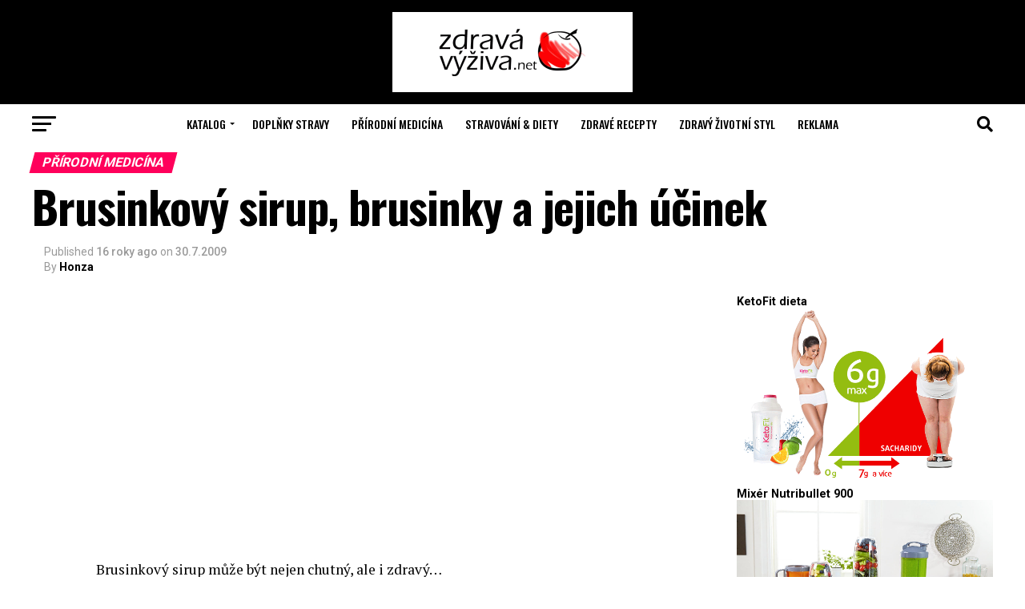

--- FILE ---
content_type: text/html; charset=UTF-8
request_url: https://www.zdrava-vyziva.net/brusinkovy-sirup.php
body_size: 26855
content:
<!DOCTYPE html>
<html lang="cs">
<head>
<meta charset="UTF-8" >
<meta name="viewport" id="viewport" content="width=device-width, initial-scale=1.0, maximum-scale=5.0, minimum-scale=1.0, user-scalable=yes" />
<link rel="shortcut icon" href="https://www.zdrava-vyziva.net/wp-content/uploads/2017/09/favicon.ico" /><link rel="pingback" href="https://www.zdrava-vyziva.net/xmlrpc.php" />
<meta property="og:type" content="article" />
	<meta property="og:url" content="https://www.zdrava-vyziva.net/brusinkovy-sirup.php" />
<meta property="og:title" content="Brusinkový sirup, brusinky a jejich účinek" />
<meta property="og:description" content="Brusinkový sirup může být nejen chutný, ale i zdravý&#8230; Mgr. Jana Krameriová, Centrum Integrované Medicíny Brusinková šťáva vyrobená z plodů brusinky nebo/i černého rybízu, šťávy z jeřabin a plodů trnky má pozivitní účinky pro zdraví. příznivě ovlivňuje činnost jater zlepšuje stav střevní mikroflóry má příznivý vliv na krvetvorbu vhodné pro děti zatížené častým užíváním antibiotik [&hellip;]" />
<meta name="twitter:card" content="summary_large_image">
<meta name="twitter:url" content="https://www.zdrava-vyziva.net/brusinkovy-sirup.php">
<meta name="twitter:title" content="Brusinkový sirup, brusinky a jejich účinek">
<meta name="twitter:description" content="Brusinkový sirup může být nejen chutný, ale i zdravý&#8230; Mgr. Jana Krameriová, Centrum Integrované Medicíny Brusinková šťáva vyrobená z plodů brusinky nebo/i černého rybízu, šťávy z jeřabin a plodů trnky má pozivitní účinky pro zdraví. příznivě ovlivňuje činnost jater zlepšuje stav střevní mikroflóry má příznivý vliv na krvetvorbu vhodné pro děti zatížené častým užíváním antibiotik [&hellip;]">
<meta name='robots' content='index, follow, max-image-preview:large, max-snippet:-1, max-video-preview:-1' />
	<style>img:is([sizes="auto" i], [sizes^="auto," i]) { contain-intrinsic-size: 3000px 1500px }</style>
	
	<!-- This site is optimized with the Yoast SEO plugin v24.3 - https://yoast.com/wordpress/plugins/seo/ -->
	<title>Brusinkový sirup, brusinky a jejich účinek - Zdravá Výživa.net</title>
	<meta name="description" content="Chutný a zdravý - brusinkový sirup pro vaše dobré zdraví." />
	<link rel="canonical" href="https://www.zdrava-vyziva.net/brusinkovy-sirup.php" />
	<meta property="og:locale" content="cs_CZ" />
	<meta property="og:type" content="article" />
	<meta property="og:title" content="Brusinkový sirup, brusinky a jejich účinek - Zdravá Výživa.net" />
	<meta property="og:description" content="Chutný a zdravý - brusinkový sirup pro vaše dobré zdraví." />
	<meta property="og:url" content="https://www.zdrava-vyziva.net/brusinkovy-sirup.php" />
	<meta property="og:site_name" content="Zdravá Výživa.net" />
	<meta property="article:published_time" content="2009-07-30T11:22:47+00:00" />
	<meta name="author" content="Honza" />
	<meta name="twitter:card" content="summary_large_image" />
	<meta name="twitter:label1" content="Napsal(a)" />
	<meta name="twitter:data1" content="Honza" />
	<meta name="twitter:label2" content="Odhadovaná doba čtení" />
	<meta name="twitter:data2" content="1 minuta" />
	<script type="application/ld+json" class="yoast-schema-graph">{"@context":"https://schema.org","@graph":[{"@type":"WebPage","@id":"https://www.zdrava-vyziva.net/brusinkovy-sirup.php","url":"https://www.zdrava-vyziva.net/brusinkovy-sirup.php","name":"Brusinkový sirup, brusinky a jejich účinek - Zdravá Výživa.net","isPartOf":{"@id":"https://www.zdrava-vyziva.net/#website"},"datePublished":"2009-07-30T11:22:47+00:00","dateModified":"2009-07-30T11:22:47+00:00","author":{"@id":"https://www.zdrava-vyziva.net/#/schema/person/9bd7d14e6b1d22f409a3b2444938b9b5"},"description":"Chutný a zdravý - brusinkový sirup pro vaše dobré zdraví.","breadcrumb":{"@id":"https://www.zdrava-vyziva.net/brusinkovy-sirup.php#breadcrumb"},"inLanguage":"cs","potentialAction":[{"@type":"ReadAction","target":["https://www.zdrava-vyziva.net/brusinkovy-sirup.php"]}]},{"@type":"BreadcrumbList","@id":"https://www.zdrava-vyziva.net/brusinkovy-sirup.php#breadcrumb","itemListElement":[{"@type":"ListItem","position":1,"name":"Domů","item":"https://www.zdrava-vyziva.net/"},{"@type":"ListItem","position":2,"name":"Brusinkový sirup, brusinky a jejich účinek"}]},{"@type":"WebSite","@id":"https://www.zdrava-vyziva.net/#website","url":"https://www.zdrava-vyziva.net/","name":"Zdravá Výživa.net","description":"Magazín zdravého životního stylu, cvičení, hubnutí","potentialAction":[{"@type":"SearchAction","target":{"@type":"EntryPoint","urlTemplate":"https://www.zdrava-vyziva.net/?s={search_term_string}"},"query-input":{"@type":"PropertyValueSpecification","valueRequired":true,"valueName":"search_term_string"}}],"inLanguage":"cs"},{"@type":"Person","@id":"https://www.zdrava-vyziva.net/#/schema/person/9bd7d14e6b1d22f409a3b2444938b9b5","name":"Honza","url":"https://www.zdrava-vyziva.net/author/honza/"}]}</script>
	<!-- / Yoast SEO plugin. -->


<link rel='dns-prefetch' href='//fonts.googleapis.com' />
<link rel="alternate" type="application/rss+xml" title="Zdravá Výživa.net &raquo; RSS zdroj" href="https://www.zdrava-vyziva.net/feed/" />
<link rel="alternate" type="application/rss+xml" title="Zdravá Výživa.net &raquo; RSS komentářů" href="https://www.zdrava-vyziva.net/comments/feed/" />
<link rel="alternate" type="application/rss+xml" title="Zdravá Výživa.net &raquo; RSS komentářů pro Brusinkový sirup, brusinky a jejich účinek" href="https://www.zdrava-vyziva.net/brusinkovy-sirup.php/feed/" />
		<!-- This site uses the Google Analytics by ExactMetrics plugin v8.3.2 - Using Analytics tracking - https://www.exactmetrics.com/ -->
		<!-- Note: ExactMetrics is not currently configured on this site. The site owner needs to authenticate with Google Analytics in the ExactMetrics settings panel. -->
					<!-- No tracking code set -->
				<!-- / Google Analytics by ExactMetrics -->
		<script type="text/javascript">
/* <![CDATA[ */
window._wpemojiSettings = {"baseUrl":"https:\/\/s.w.org\/images\/core\/emoji\/15.0.3\/72x72\/","ext":".png","svgUrl":"https:\/\/s.w.org\/images\/core\/emoji\/15.0.3\/svg\/","svgExt":".svg","source":{"concatemoji":"https:\/\/www.zdrava-vyziva.net\/wp-includes\/js\/wp-emoji-release.min.js?ver=6.7.4"}};
/*! This file is auto-generated */
!function(i,n){var o,s,e;function c(e){try{var t={supportTests:e,timestamp:(new Date).valueOf()};sessionStorage.setItem(o,JSON.stringify(t))}catch(e){}}function p(e,t,n){e.clearRect(0,0,e.canvas.width,e.canvas.height),e.fillText(t,0,0);var t=new Uint32Array(e.getImageData(0,0,e.canvas.width,e.canvas.height).data),r=(e.clearRect(0,0,e.canvas.width,e.canvas.height),e.fillText(n,0,0),new Uint32Array(e.getImageData(0,0,e.canvas.width,e.canvas.height).data));return t.every(function(e,t){return e===r[t]})}function u(e,t,n){switch(t){case"flag":return n(e,"\ud83c\udff3\ufe0f\u200d\u26a7\ufe0f","\ud83c\udff3\ufe0f\u200b\u26a7\ufe0f")?!1:!n(e,"\ud83c\uddfa\ud83c\uddf3","\ud83c\uddfa\u200b\ud83c\uddf3")&&!n(e,"\ud83c\udff4\udb40\udc67\udb40\udc62\udb40\udc65\udb40\udc6e\udb40\udc67\udb40\udc7f","\ud83c\udff4\u200b\udb40\udc67\u200b\udb40\udc62\u200b\udb40\udc65\u200b\udb40\udc6e\u200b\udb40\udc67\u200b\udb40\udc7f");case"emoji":return!n(e,"\ud83d\udc26\u200d\u2b1b","\ud83d\udc26\u200b\u2b1b")}return!1}function f(e,t,n){var r="undefined"!=typeof WorkerGlobalScope&&self instanceof WorkerGlobalScope?new OffscreenCanvas(300,150):i.createElement("canvas"),a=r.getContext("2d",{willReadFrequently:!0}),o=(a.textBaseline="top",a.font="600 32px Arial",{});return e.forEach(function(e){o[e]=t(a,e,n)}),o}function t(e){var t=i.createElement("script");t.src=e,t.defer=!0,i.head.appendChild(t)}"undefined"!=typeof Promise&&(o="wpEmojiSettingsSupports",s=["flag","emoji"],n.supports={everything:!0,everythingExceptFlag:!0},e=new Promise(function(e){i.addEventListener("DOMContentLoaded",e,{once:!0})}),new Promise(function(t){var n=function(){try{var e=JSON.parse(sessionStorage.getItem(o));if("object"==typeof e&&"number"==typeof e.timestamp&&(new Date).valueOf()<e.timestamp+604800&&"object"==typeof e.supportTests)return e.supportTests}catch(e){}return null}();if(!n){if("undefined"!=typeof Worker&&"undefined"!=typeof OffscreenCanvas&&"undefined"!=typeof URL&&URL.createObjectURL&&"undefined"!=typeof Blob)try{var e="postMessage("+f.toString()+"("+[JSON.stringify(s),u.toString(),p.toString()].join(",")+"));",r=new Blob([e],{type:"text/javascript"}),a=new Worker(URL.createObjectURL(r),{name:"wpTestEmojiSupports"});return void(a.onmessage=function(e){c(n=e.data),a.terminate(),t(n)})}catch(e){}c(n=f(s,u,p))}t(n)}).then(function(e){for(var t in e)n.supports[t]=e[t],n.supports.everything=n.supports.everything&&n.supports[t],"flag"!==t&&(n.supports.everythingExceptFlag=n.supports.everythingExceptFlag&&n.supports[t]);n.supports.everythingExceptFlag=n.supports.everythingExceptFlag&&!n.supports.flag,n.DOMReady=!1,n.readyCallback=function(){n.DOMReady=!0}}).then(function(){return e}).then(function(){var e;n.supports.everything||(n.readyCallback(),(e=n.source||{}).concatemoji?t(e.concatemoji):e.wpemoji&&e.twemoji&&(t(e.twemoji),t(e.wpemoji)))}))}((window,document),window._wpemojiSettings);
/* ]]> */
</script>
<style id='wp-emoji-styles-inline-css' type='text/css'>

	img.wp-smiley, img.emoji {
		display: inline !important;
		border: none !important;
		box-shadow: none !important;
		height: 1em !important;
		width: 1em !important;
		margin: 0 0.07em !important;
		vertical-align: -0.1em !important;
		background: none !important;
		padding: 0 !important;
	}
</style>
<link rel='stylesheet' id='wp-block-library-css' href='https://www.zdrava-vyziva.net/wp-includes/css/dist/block-library/style.min.css?ver=6.7.4' type='text/css' media='all' />
<style id='classic-theme-styles-inline-css' type='text/css'>
/*! This file is auto-generated */
.wp-block-button__link{color:#fff;background-color:#32373c;border-radius:9999px;box-shadow:none;text-decoration:none;padding:calc(.667em + 2px) calc(1.333em + 2px);font-size:1.125em}.wp-block-file__button{background:#32373c;color:#fff;text-decoration:none}
</style>
<style id='global-styles-inline-css' type='text/css'>
:root{--wp--preset--aspect-ratio--square: 1;--wp--preset--aspect-ratio--4-3: 4/3;--wp--preset--aspect-ratio--3-4: 3/4;--wp--preset--aspect-ratio--3-2: 3/2;--wp--preset--aspect-ratio--2-3: 2/3;--wp--preset--aspect-ratio--16-9: 16/9;--wp--preset--aspect-ratio--9-16: 9/16;--wp--preset--color--black: #000000;--wp--preset--color--cyan-bluish-gray: #abb8c3;--wp--preset--color--white: #ffffff;--wp--preset--color--pale-pink: #f78da7;--wp--preset--color--vivid-red: #cf2e2e;--wp--preset--color--luminous-vivid-orange: #ff6900;--wp--preset--color--luminous-vivid-amber: #fcb900;--wp--preset--color--light-green-cyan: #7bdcb5;--wp--preset--color--vivid-green-cyan: #00d084;--wp--preset--color--pale-cyan-blue: #8ed1fc;--wp--preset--color--vivid-cyan-blue: #0693e3;--wp--preset--color--vivid-purple: #9b51e0;--wp--preset--gradient--vivid-cyan-blue-to-vivid-purple: linear-gradient(135deg,rgba(6,147,227,1) 0%,rgb(155,81,224) 100%);--wp--preset--gradient--light-green-cyan-to-vivid-green-cyan: linear-gradient(135deg,rgb(122,220,180) 0%,rgb(0,208,130) 100%);--wp--preset--gradient--luminous-vivid-amber-to-luminous-vivid-orange: linear-gradient(135deg,rgba(252,185,0,1) 0%,rgba(255,105,0,1) 100%);--wp--preset--gradient--luminous-vivid-orange-to-vivid-red: linear-gradient(135deg,rgba(255,105,0,1) 0%,rgb(207,46,46) 100%);--wp--preset--gradient--very-light-gray-to-cyan-bluish-gray: linear-gradient(135deg,rgb(238,238,238) 0%,rgb(169,184,195) 100%);--wp--preset--gradient--cool-to-warm-spectrum: linear-gradient(135deg,rgb(74,234,220) 0%,rgb(151,120,209) 20%,rgb(207,42,186) 40%,rgb(238,44,130) 60%,rgb(251,105,98) 80%,rgb(254,248,76) 100%);--wp--preset--gradient--blush-light-purple: linear-gradient(135deg,rgb(255,206,236) 0%,rgb(152,150,240) 100%);--wp--preset--gradient--blush-bordeaux: linear-gradient(135deg,rgb(254,205,165) 0%,rgb(254,45,45) 50%,rgb(107,0,62) 100%);--wp--preset--gradient--luminous-dusk: linear-gradient(135deg,rgb(255,203,112) 0%,rgb(199,81,192) 50%,rgb(65,88,208) 100%);--wp--preset--gradient--pale-ocean: linear-gradient(135deg,rgb(255,245,203) 0%,rgb(182,227,212) 50%,rgb(51,167,181) 100%);--wp--preset--gradient--electric-grass: linear-gradient(135deg,rgb(202,248,128) 0%,rgb(113,206,126) 100%);--wp--preset--gradient--midnight: linear-gradient(135deg,rgb(2,3,129) 0%,rgb(40,116,252) 100%);--wp--preset--font-size--small: 13px;--wp--preset--font-size--medium: 20px;--wp--preset--font-size--large: 36px;--wp--preset--font-size--x-large: 42px;--wp--preset--spacing--20: 0.44rem;--wp--preset--spacing--30: 0.67rem;--wp--preset--spacing--40: 1rem;--wp--preset--spacing--50: 1.5rem;--wp--preset--spacing--60: 2.25rem;--wp--preset--spacing--70: 3.38rem;--wp--preset--spacing--80: 5.06rem;--wp--preset--shadow--natural: 6px 6px 9px rgba(0, 0, 0, 0.2);--wp--preset--shadow--deep: 12px 12px 50px rgba(0, 0, 0, 0.4);--wp--preset--shadow--sharp: 6px 6px 0px rgba(0, 0, 0, 0.2);--wp--preset--shadow--outlined: 6px 6px 0px -3px rgba(255, 255, 255, 1), 6px 6px rgba(0, 0, 0, 1);--wp--preset--shadow--crisp: 6px 6px 0px rgba(0, 0, 0, 1);}:where(.is-layout-flex){gap: 0.5em;}:where(.is-layout-grid){gap: 0.5em;}body .is-layout-flex{display: flex;}.is-layout-flex{flex-wrap: wrap;align-items: center;}.is-layout-flex > :is(*, div){margin: 0;}body .is-layout-grid{display: grid;}.is-layout-grid > :is(*, div){margin: 0;}:where(.wp-block-columns.is-layout-flex){gap: 2em;}:where(.wp-block-columns.is-layout-grid){gap: 2em;}:where(.wp-block-post-template.is-layout-flex){gap: 1.25em;}:where(.wp-block-post-template.is-layout-grid){gap: 1.25em;}.has-black-color{color: var(--wp--preset--color--black) !important;}.has-cyan-bluish-gray-color{color: var(--wp--preset--color--cyan-bluish-gray) !important;}.has-white-color{color: var(--wp--preset--color--white) !important;}.has-pale-pink-color{color: var(--wp--preset--color--pale-pink) !important;}.has-vivid-red-color{color: var(--wp--preset--color--vivid-red) !important;}.has-luminous-vivid-orange-color{color: var(--wp--preset--color--luminous-vivid-orange) !important;}.has-luminous-vivid-amber-color{color: var(--wp--preset--color--luminous-vivid-amber) !important;}.has-light-green-cyan-color{color: var(--wp--preset--color--light-green-cyan) !important;}.has-vivid-green-cyan-color{color: var(--wp--preset--color--vivid-green-cyan) !important;}.has-pale-cyan-blue-color{color: var(--wp--preset--color--pale-cyan-blue) !important;}.has-vivid-cyan-blue-color{color: var(--wp--preset--color--vivid-cyan-blue) !important;}.has-vivid-purple-color{color: var(--wp--preset--color--vivid-purple) !important;}.has-black-background-color{background-color: var(--wp--preset--color--black) !important;}.has-cyan-bluish-gray-background-color{background-color: var(--wp--preset--color--cyan-bluish-gray) !important;}.has-white-background-color{background-color: var(--wp--preset--color--white) !important;}.has-pale-pink-background-color{background-color: var(--wp--preset--color--pale-pink) !important;}.has-vivid-red-background-color{background-color: var(--wp--preset--color--vivid-red) !important;}.has-luminous-vivid-orange-background-color{background-color: var(--wp--preset--color--luminous-vivid-orange) !important;}.has-luminous-vivid-amber-background-color{background-color: var(--wp--preset--color--luminous-vivid-amber) !important;}.has-light-green-cyan-background-color{background-color: var(--wp--preset--color--light-green-cyan) !important;}.has-vivid-green-cyan-background-color{background-color: var(--wp--preset--color--vivid-green-cyan) !important;}.has-pale-cyan-blue-background-color{background-color: var(--wp--preset--color--pale-cyan-blue) !important;}.has-vivid-cyan-blue-background-color{background-color: var(--wp--preset--color--vivid-cyan-blue) !important;}.has-vivid-purple-background-color{background-color: var(--wp--preset--color--vivid-purple) !important;}.has-black-border-color{border-color: var(--wp--preset--color--black) !important;}.has-cyan-bluish-gray-border-color{border-color: var(--wp--preset--color--cyan-bluish-gray) !important;}.has-white-border-color{border-color: var(--wp--preset--color--white) !important;}.has-pale-pink-border-color{border-color: var(--wp--preset--color--pale-pink) !important;}.has-vivid-red-border-color{border-color: var(--wp--preset--color--vivid-red) !important;}.has-luminous-vivid-orange-border-color{border-color: var(--wp--preset--color--luminous-vivid-orange) !important;}.has-luminous-vivid-amber-border-color{border-color: var(--wp--preset--color--luminous-vivid-amber) !important;}.has-light-green-cyan-border-color{border-color: var(--wp--preset--color--light-green-cyan) !important;}.has-vivid-green-cyan-border-color{border-color: var(--wp--preset--color--vivid-green-cyan) !important;}.has-pale-cyan-blue-border-color{border-color: var(--wp--preset--color--pale-cyan-blue) !important;}.has-vivid-cyan-blue-border-color{border-color: var(--wp--preset--color--vivid-cyan-blue) !important;}.has-vivid-purple-border-color{border-color: var(--wp--preset--color--vivid-purple) !important;}.has-vivid-cyan-blue-to-vivid-purple-gradient-background{background: var(--wp--preset--gradient--vivid-cyan-blue-to-vivid-purple) !important;}.has-light-green-cyan-to-vivid-green-cyan-gradient-background{background: var(--wp--preset--gradient--light-green-cyan-to-vivid-green-cyan) !important;}.has-luminous-vivid-amber-to-luminous-vivid-orange-gradient-background{background: var(--wp--preset--gradient--luminous-vivid-amber-to-luminous-vivid-orange) !important;}.has-luminous-vivid-orange-to-vivid-red-gradient-background{background: var(--wp--preset--gradient--luminous-vivid-orange-to-vivid-red) !important;}.has-very-light-gray-to-cyan-bluish-gray-gradient-background{background: var(--wp--preset--gradient--very-light-gray-to-cyan-bluish-gray) !important;}.has-cool-to-warm-spectrum-gradient-background{background: var(--wp--preset--gradient--cool-to-warm-spectrum) !important;}.has-blush-light-purple-gradient-background{background: var(--wp--preset--gradient--blush-light-purple) !important;}.has-blush-bordeaux-gradient-background{background: var(--wp--preset--gradient--blush-bordeaux) !important;}.has-luminous-dusk-gradient-background{background: var(--wp--preset--gradient--luminous-dusk) !important;}.has-pale-ocean-gradient-background{background: var(--wp--preset--gradient--pale-ocean) !important;}.has-electric-grass-gradient-background{background: var(--wp--preset--gradient--electric-grass) !important;}.has-midnight-gradient-background{background: var(--wp--preset--gradient--midnight) !important;}.has-small-font-size{font-size: var(--wp--preset--font-size--small) !important;}.has-medium-font-size{font-size: var(--wp--preset--font-size--medium) !important;}.has-large-font-size{font-size: var(--wp--preset--font-size--large) !important;}.has-x-large-font-size{font-size: var(--wp--preset--font-size--x-large) !important;}
:where(.wp-block-post-template.is-layout-flex){gap: 1.25em;}:where(.wp-block-post-template.is-layout-grid){gap: 1.25em;}
:where(.wp-block-columns.is-layout-flex){gap: 2em;}:where(.wp-block-columns.is-layout-grid){gap: 2em;}
:root :where(.wp-block-pullquote){font-size: 1.5em;line-height: 1.6;}
</style>
<link rel='stylesheet' id='kk-star-ratings-css' href='https://www.zdrava-vyziva.net/wp-content/plugins/kk-star-ratings/src/core/public/css/kk-star-ratings.min.css?ver=5.4.10.2' type='text/css' media='all' />
<link rel='stylesheet' id='mvp-custom-style-css' href='https://www.zdrava-vyziva.net/wp-content/themes/zox-news/style.css?ver=6.7.4' type='text/css' media='all' />
<style id='mvp-custom-style-inline-css' type='text/css'>


#mvp-wallpaper {
	background: url() no-repeat 50% 0;
	}

#mvp-foot-copy a {
	color: #0be6af;
	}

#mvp-content-main p a,
#mvp-content-main ul a,
#mvp-content-main ol a,
.mvp-post-add-main p a,
.mvp-post-add-main ul a,
.mvp-post-add-main ol a {
	box-shadow: inset 0 -4px 0 #0be6af;
	}

#mvp-content-main p a:hover,
#mvp-content-main ul a:hover,
#mvp-content-main ol a:hover,
.mvp-post-add-main p a:hover,
.mvp-post-add-main ul a:hover,
.mvp-post-add-main ol a:hover {
	background: #0be6af;
	}

a,
a:visited,
.post-info-name a,
.woocommerce .woocommerce-breadcrumb a {
	color: #ff005b;
	}

#mvp-side-wrap a:hover {
	color: #ff005b;
	}

.mvp-fly-top:hover,
.mvp-vid-box-wrap,
ul.mvp-soc-mob-list li.mvp-soc-mob-com {
	background: #0be6af;
	}

nav.mvp-fly-nav-menu ul li.menu-item-has-children:after,
.mvp-feat1-left-wrap span.mvp-cd-cat,
.mvp-widget-feat1-top-story span.mvp-cd-cat,
.mvp-widget-feat2-left-cont span.mvp-cd-cat,
.mvp-widget-dark-feat span.mvp-cd-cat,
.mvp-widget-dark-sub span.mvp-cd-cat,
.mvp-vid-wide-text span.mvp-cd-cat,
.mvp-feat2-top-text span.mvp-cd-cat,
.mvp-feat3-main-story span.mvp-cd-cat,
.mvp-feat3-sub-text span.mvp-cd-cat,
.mvp-feat4-main-text span.mvp-cd-cat,
.woocommerce-message:before,
.woocommerce-info:before,
.woocommerce-message:before {
	color: #0be6af;
	}

#searchform input,
.mvp-authors-name {
	border-bottom: 1px solid #0be6af;
	}

.mvp-fly-top:hover {
	border-top: 1px solid #0be6af;
	border-left: 1px solid #0be6af;
	border-bottom: 1px solid #0be6af;
	}

.woocommerce .widget_price_filter .ui-slider .ui-slider-handle,
.woocommerce #respond input#submit.alt,
.woocommerce a.button.alt,
.woocommerce button.button.alt,
.woocommerce input.button.alt,
.woocommerce #respond input#submit.alt:hover,
.woocommerce a.button.alt:hover,
.woocommerce button.button.alt:hover,
.woocommerce input.button.alt:hover {
	background-color: #0be6af;
	}

.woocommerce-error,
.woocommerce-info,
.woocommerce-message {
	border-top-color: #0be6af;
	}

ul.mvp-feat1-list-buts li.active span.mvp-feat1-list-but,
span.mvp-widget-home-title,
span.mvp-post-cat,
span.mvp-feat1-pop-head {
	background: #ff005b;
	}

.woocommerce span.onsale {
	background-color: #ff005b;
	}

.mvp-widget-feat2-side-more-but,
.woocommerce .star-rating span:before,
span.mvp-prev-next-label,
.mvp-cat-date-wrap .sticky {
	color: #ff005b !important;
	}

#mvp-main-nav-top,
#mvp-fly-wrap,
.mvp-soc-mob-right,
#mvp-main-nav-small-cont {
	background: #000000;
	}

#mvp-main-nav-small .mvp-fly-but-wrap span,
#mvp-main-nav-small .mvp-search-but-wrap span,
.mvp-nav-top-left .mvp-fly-but-wrap span,
#mvp-fly-wrap .mvp-fly-but-wrap span {
	background: #555555;
	}

.mvp-nav-top-right .mvp-nav-search-but,
span.mvp-fly-soc-head,
.mvp-soc-mob-right i,
#mvp-main-nav-small span.mvp-nav-search-but,
#mvp-main-nav-small .mvp-nav-menu ul li a  {
	color: #555555;
	}

#mvp-main-nav-small .mvp-nav-menu ul li.menu-item-has-children a:after {
	border-color: #555555 transparent transparent transparent;
	}

#mvp-nav-top-wrap span.mvp-nav-search-but:hover,
#mvp-main-nav-small span.mvp-nav-search-but:hover {
	color: #0be6af;
	}

#mvp-nav-top-wrap .mvp-fly-but-wrap:hover span,
#mvp-main-nav-small .mvp-fly-but-wrap:hover span,
span.mvp-woo-cart-num:hover {
	background: #0be6af;
	}

#mvp-main-nav-bot-cont {
	background: #ffffff;
	}

#mvp-nav-bot-wrap .mvp-fly-but-wrap span,
#mvp-nav-bot-wrap .mvp-search-but-wrap span {
	background: #000000;
	}

#mvp-nav-bot-wrap span.mvp-nav-search-but,
#mvp-nav-bot-wrap .mvp-nav-menu ul li a {
	color: #000000;
	}

#mvp-nav-bot-wrap .mvp-nav-menu ul li.menu-item-has-children a:after {
	border-color: #000000 transparent transparent transparent;
	}

.mvp-nav-menu ul li:hover a {
	border-bottom: 5px solid #0be6af;
	}

#mvp-nav-bot-wrap .mvp-fly-but-wrap:hover span {
	background: #0be6af;
	}

#mvp-nav-bot-wrap span.mvp-nav-search-but:hover {
	color: #0be6af;
	}

body,
.mvp-feat1-feat-text p,
.mvp-feat2-top-text p,
.mvp-feat3-main-text p,
.mvp-feat3-sub-text p,
#searchform input,
.mvp-author-info-text,
span.mvp-post-excerpt,
.mvp-nav-menu ul li ul.sub-menu li a,
nav.mvp-fly-nav-menu ul li a,
.mvp-ad-label,
span.mvp-feat-caption,
.mvp-post-tags a,
.mvp-post-tags a:visited,
span.mvp-author-box-name a,
#mvp-author-box-text p,
.mvp-post-gallery-text p,
ul.mvp-soc-mob-list li span,
#comments,
h3#reply-title,
h2.comments,
#mvp-foot-copy p,
span.mvp-fly-soc-head,
.mvp-post-tags-header,
span.mvp-prev-next-label,
span.mvp-post-add-link-but,
#mvp-comments-button a,
#mvp-comments-button span.mvp-comment-but-text,
.woocommerce ul.product_list_widget span.product-title,
.woocommerce ul.product_list_widget li a,
.woocommerce #reviews #comments ol.commentlist li .comment-text p.meta,
.woocommerce div.product p.price,
.woocommerce div.product p.price ins,
.woocommerce div.product p.price del,
.woocommerce ul.products li.product .price del,
.woocommerce ul.products li.product .price ins,
.woocommerce ul.products li.product .price,
.woocommerce #respond input#submit,
.woocommerce a.button,
.woocommerce button.button,
.woocommerce input.button,
.woocommerce .widget_price_filter .price_slider_amount .button,
.woocommerce span.onsale,
.woocommerce-review-link,
#woo-content p.woocommerce-result-count,
.woocommerce div.product .woocommerce-tabs ul.tabs li a,
a.mvp-inf-more-but,
span.mvp-cont-read-but,
span.mvp-cd-cat,
span.mvp-cd-date,
.mvp-feat4-main-text p,
span.mvp-woo-cart-num,
span.mvp-widget-home-title2,
.wp-caption,
#mvp-content-main p.wp-caption-text,
.gallery-caption,
.mvp-post-add-main p.wp-caption-text,
#bbpress-forums,
#bbpress-forums p,
.protected-post-form input,
#mvp-feat6-text p {
	font-family: 'Roboto', sans-serif;
	font-display: swap;
	}

.mvp-blog-story-text p,
span.mvp-author-page-desc,
#mvp-404 p,
.mvp-widget-feat1-bot-text p,
.mvp-widget-feat2-left-text p,
.mvp-flex-story-text p,
.mvp-search-text p,
#mvp-content-main p,
.mvp-post-add-main p,
#mvp-content-main ul li,
#mvp-content-main ol li,
.rwp-summary,
.rwp-u-review__comment,
.mvp-feat5-mid-main-text p,
.mvp-feat5-small-main-text p,
#mvp-content-main .wp-block-button__link,
.wp-block-audio figcaption,
.wp-block-video figcaption,
.wp-block-embed figcaption,
.wp-block-verse pre,
pre.wp-block-verse {
	font-family: 'PT Serif', sans-serif;
	font-display: swap;
	}

.mvp-nav-menu ul li a,
#mvp-foot-menu ul li a {
	font-family: 'Oswald', sans-serif;
	font-display: swap;
	}


.mvp-feat1-sub-text h2,
.mvp-feat1-pop-text h2,
.mvp-feat1-list-text h2,
.mvp-widget-feat1-top-text h2,
.mvp-widget-feat1-bot-text h2,
.mvp-widget-dark-feat-text h2,
.mvp-widget-dark-sub-text h2,
.mvp-widget-feat2-left-text h2,
.mvp-widget-feat2-right-text h2,
.mvp-blog-story-text h2,
.mvp-flex-story-text h2,
.mvp-vid-wide-more-text p,
.mvp-prev-next-text p,
.mvp-related-text,
.mvp-post-more-text p,
h2.mvp-authors-latest a,
.mvp-feat2-bot-text h2,
.mvp-feat3-sub-text h2,
.mvp-feat3-main-text h2,
.mvp-feat4-main-text h2,
.mvp-feat5-text h2,
.mvp-feat5-mid-main-text h2,
.mvp-feat5-small-main-text h2,
.mvp-feat5-mid-sub-text h2,
#mvp-feat6-text h2,
.alp-related-posts-wrapper .alp-related-post .post-title {
	font-family: 'Oswald', sans-serif;
	font-display: swap;
	}

.mvp-feat2-top-text h2,
.mvp-feat1-feat-text h2,
h1.mvp-post-title,
h1.mvp-post-title-wide,
.mvp-drop-nav-title h4,
#mvp-content-main blockquote p,
.mvp-post-add-main blockquote p,
#mvp-content-main p.has-large-font-size,
#mvp-404 h1,
#woo-content h1.page-title,
.woocommerce div.product .product_title,
.woocommerce ul.products li.product h3,
.alp-related-posts .current .post-title {
	font-family: 'Oswald', sans-serif;
	font-display: swap;
	}

span.mvp-feat1-pop-head,
.mvp-feat1-pop-text:before,
span.mvp-feat1-list-but,
span.mvp-widget-home-title,
.mvp-widget-feat2-side-more,
span.mvp-post-cat,
span.mvp-page-head,
h1.mvp-author-top-head,
.mvp-authors-name,
#mvp-content-main h1,
#mvp-content-main h2,
#mvp-content-main h3,
#mvp-content-main h4,
#mvp-content-main h5,
#mvp-content-main h6,
.woocommerce .related h2,
.woocommerce div.product .woocommerce-tabs .panel h2,
.woocommerce div.product .product_title,
.mvp-feat5-side-list .mvp-feat1-list-img:after {
	font-family: 'Roboto', sans-serif;
	font-display: swap;
	}

	

	.mvp-nav-links {
		display: none;
		}
		

	@media screen and (max-width: 479px) {
		.single #mvp-content-body-top {
			max-height: 400px;
			}
		.single .mvp-cont-read-but-wrap {
			display: inline;
			}
		}
		

	.alp-advert {
		display: none;
	}
	.alp-related-posts-wrapper .alp-related-posts .current {
		margin: 0 0 10px;
	}
		
</style>
<link rel='stylesheet' id='mvp-reset-css' href='https://www.zdrava-vyziva.net/wp-content/themes/zox-news/css/reset.css?ver=6.7.4' type='text/css' media='all' />
<link rel='stylesheet' id='fontawesome-css' href='https://www.zdrava-vyziva.net/wp-content/themes/zox-news/font-awesome/css/all.css?ver=6.7.4' type='text/css' media='all' />
<link rel='stylesheet' id='mvp-fonts-css' href='//fonts.googleapis.com/css?family=Roboto%3A300%2C400%2C700%2C900%7COswald%3A400%2C700%7CAdvent+Pro%3A700%7COpen+Sans%3A700%7CAnton%3A400Oswald%3A100%2C200%2C300%2C400%2C500%2C600%2C700%2C800%2C900%7COswald%3A100%2C200%2C300%2C400%2C500%2C600%2C700%2C800%2C900%7CRoboto%3A100%2C200%2C300%2C400%2C500%2C600%2C700%2C800%2C900%7CRoboto%3A100%2C200%2C300%2C400%2C500%2C600%2C700%2C800%2C900%7CPT+Serif%3A100%2C200%2C300%2C400%2C500%2C600%2C700%2C800%2C900%7COswald%3A100%2C200%2C300%2C400%2C500%2C600%2C700%2C800%2C900%26subset%3Dlatin%2Clatin-ext%2Ccyrillic%2Ccyrillic-ext%2Cgreek-ext%2Cgreek%2Cvietnamese%26display%3Dswap' type='text/css' media='all' />
<link rel='stylesheet' id='mvp-media-queries-css' href='https://www.zdrava-vyziva.net/wp-content/themes/zox-news/css/media-queries.css?ver=6.7.4' type='text/css' media='all' />
<script type="text/javascript" src="https://www.zdrava-vyziva.net/wp-includes/js/jquery/jquery.min.js?ver=3.7.1" id="jquery-core-js"></script>
<script type="text/javascript" src="https://www.zdrava-vyziva.net/wp-includes/js/jquery/jquery-migrate.min.js?ver=3.4.1" id="jquery-migrate-js"></script>
<script type="text/javascript" id="jquery-js-after">
/* <![CDATA[ */
jQuery(document).ready(function() {
	jQuery(".02554ddb9356039896f5f1f3a3dd6e13").click(function() {
		jQuery.post(
			"https://www.zdrava-vyziva.net/wp-admin/admin-ajax.php", {
				"action": "quick_adsense_onpost_ad_click",
				"quick_adsense_onpost_ad_index": jQuery(this).attr("data-index"),
				"quick_adsense_nonce": "0ef18eb3bc",
			}, function(response) { }
		);
	});
});
/* ]]> */
</script>
<link rel="https://api.w.org/" href="https://www.zdrava-vyziva.net/wp-json/" /><link rel="alternate" title="JSON" type="application/json" href="https://www.zdrava-vyziva.net/wp-json/wp/v2/posts/68" /><link rel="EditURI" type="application/rsd+xml" title="RSD" href="https://www.zdrava-vyziva.net/xmlrpc.php?rsd" />
<meta name="generator" content="WordPress 6.7.4" />
<link rel='shortlink' href='https://www.zdrava-vyziva.net/?p=68' />
<link rel="alternate" title="oEmbed (JSON)" type="application/json+oembed" href="https://www.zdrava-vyziva.net/wp-json/oembed/1.0/embed?url=https%3A%2F%2Fwww.zdrava-vyziva.net%2Fbrusinkovy-sirup.php" />
<link rel="alternate" title="oEmbed (XML)" type="text/xml+oembed" href="https://www.zdrava-vyziva.net/wp-json/oembed/1.0/embed?url=https%3A%2F%2Fwww.zdrava-vyziva.net%2Fbrusinkovy-sirup.php&#038;format=xml" />
<script type="text/javascript">var ajaxurl = "https://www.zdrava-vyziva.net/wp-admin/admin-ajax.php";</script><style type="text/css">.eafl-disclaimer-small{font-size:.8em}.eafl-disclaimer-smaller{font-size:.6em}</style>
<!-- Dynamic Widgets by QURL loaded - http://www.dynamic-widgets.com //-->
</head>
<body class="post-template-default single single-post postid-68 single-format-standard wp-embed-responsive">
	<div id="mvp-fly-wrap">
	<div id="mvp-fly-menu-top" class="left relative">
		<div class="mvp-fly-top-out left relative">
			<div class="mvp-fly-top-in">
				<div id="mvp-fly-logo" class="left relative">
											<a href="https://www.zdrava-vyziva.net/"><img src="https://www.zdrava-vyziva.net/wp-content/uploads/2017/09/logo-zdrava-vyziva-300x100.png" alt="Zdravá Výživa.net" data-rjs="2" /></a>
									</div><!--mvp-fly-logo-->
			</div><!--mvp-fly-top-in-->
			<div class="mvp-fly-but-wrap mvp-fly-but-menu mvp-fly-but-click">
				<span></span>
				<span></span>
				<span></span>
				<span></span>
			</div><!--mvp-fly-but-wrap-->
		</div><!--mvp-fly-top-out-->
	</div><!--mvp-fly-menu-top-->
	<div id="mvp-fly-menu-wrap">
		<nav class="mvp-fly-nav-menu left relative">
			<div class="menu"><ul>
<li class="page_item page-item-600"><a href="https://www.zdrava-vyziva.net/jarmila-mandzukova">Autoři: Jarmila Mandžuková</a></li>
<li class="page_item page-item-603"><a href="https://www.zdrava-vyziva.net/autori-redakce/">Autoři: Redakce</a></li>
<li class="page_item page-item-2224"><a href="https://www.zdrava-vyziva.net/dekujeme/">Děkujeme</a></li>
<li class="page_item page-item-7760"><a href="https://www.zdrava-vyziva.net/">Home</a></li>
<li class="page_item page-item-608"><a href="https://www.zdrava-vyziva.net/articles/overview">Kategorie</a></li>
<li class="page_item page-item-2346"><a href="https://www.zdrava-vyziva.net/konzultace/">Komplexní nutriční typologie</a></li>
<li class="page_item page-item-598"><a href="https://www.zdrava-vyziva.net/kontakt/">Kontakt</a></li>
<li class="page_item page-item-4715"><a href="https://www.zdrava-vyziva.net/nejvetsi-porovnani-diet-a-pripravku-na-hubnuti">Největší porovnání diet a přípravků na hubnutí</a></li>
<li class="page_item page-item-583"><a href="https://www.zdrava-vyziva.net/nove-clanky-na-tema-zdravi-zdrava-vyziva/">Nové články na téma zdraví &#038; zdravá výživa</a></li>
<li class="page_item page-item-585"><a href="https://www.zdrava-vyziva.net/zdrava-vyziva-obchody.php">Obchody se zdravou výživou</a></li>
<li class="page_item page-item-1512"><a href="https://www.zdrava-vyziva.net/objednavka-sluzeb-vyzivoveho-poradce/">Objednávka služeb výživového poradce</a></li>
<li class="page_item page-item-590"><a href="https://www.zdrava-vyziva.net/odkazy.php">Odkazy</a></li>
<li class="page_item page-item-587"><a href="https://www.zdrava-vyziva.net/podminky-uziti/">Podmínky užití</a></li>
<li class="page_item page-item-596"><a href="https://www.zdrava-vyziva.net/podporte-nas/">Podpořte nás</a></li>
<li class="page_item page-item-1537"><a href="https://www.zdrava-vyziva.net/potvrzeni-e-mailu/">Potvrzení e-mailu</a></li>
<li class="page_item page-item-592"><a href="https://www.zdrava-vyziva.net/reklama/">Reklama</a></li>
<li class="page_item page-item-1532"><a href="https://www.zdrava-vyziva.net/vasich-10-tipu-jak-zhubnout-a-nepribrat">Vašich 10 tipů Jak zhubnout a nepřibrat</a></li>
<li class="page_item page-item-594"><a href="https://www.zdrava-vyziva.net/hledani">Vyhledávání</a></li>
<li class="page_item page-item-1430"><a href="https://www.zdrava-vyziva.net/vyzivove-poradenstvi/">Výživové poradenství</a></li>
<li class="page_item page-item-1828"><a href="https://www.zdrava-vyziva.net/objednavka/">Začít hubnout</a></li>
<li class="page_item page-item-981"><a href="https://www.zdrava-vyziva.net/zdrava-vyziva-net/">Zdravá výživa.net</a></li>
<li class="page_item page-item-2"><a href="https://www.zdrava-vyziva.net/zkusebni-stranka/">Zkušební stránka</a></li>
</ul></div>
		</nav>
	</div><!--mvp-fly-menu-wrap-->
	<div id="mvp-fly-soc-wrap">
		<span class="mvp-fly-soc-head">Connect with us</span>
		<ul class="mvp-fly-soc-list left relative">
																										</ul>
	</div><!--mvp-fly-soc-wrap-->
</div><!--mvp-fly-wrap-->	<div id="mvp-site" class="left relative">
		<div id="mvp-search-wrap">
			<div id="mvp-search-box">
				<form method="get" id="searchform" action="https://www.zdrava-vyziva.net/">
	<input type="text" name="s" id="s" value="Search" onfocus='if (this.value == "Search") { this.value = ""; }' onblur='if (this.value == "") { this.value = "Search"; }' />
	<input type="hidden" id="searchsubmit" value="Search" />
</form>			</div><!--mvp-search-box-->
			<div class="mvp-search-but-wrap mvp-search-click">
				<span></span>
				<span></span>
			</div><!--mvp-search-but-wrap-->
		</div><!--mvp-search-wrap-->
				<div id="mvp-site-wall" class="left relative">
						<div id="mvp-site-main" class="left relative">
			<header id="mvp-main-head-wrap" class="left relative">
									<nav id="mvp-main-nav-wrap" class="left relative">
						<div id="mvp-main-nav-top" class="left relative">
							<div class="mvp-main-box">
								<div id="mvp-nav-top-wrap" class="left relative">
									<div class="mvp-nav-top-right-out left relative">
										<div class="mvp-nav-top-right-in">
											<div class="mvp-nav-top-cont left relative">
												<div class="mvp-nav-top-left-out relative">
													<div class="mvp-nav-top-left">
														<div class="mvp-nav-soc-wrap">
																																																																										</div><!--mvp-nav-soc-wrap-->
														<div class="mvp-fly-but-wrap mvp-fly-but-click left relative">
															<span></span>
															<span></span>
															<span></span>
															<span></span>
														</div><!--mvp-fly-but-wrap-->
													</div><!--mvp-nav-top-left-->
													<div class="mvp-nav-top-left-in">
														<div class="mvp-nav-top-mid left relative" itemscope itemtype="http://schema.org/Organization">
																															<a class="mvp-nav-logo-reg" itemprop="url" href="https://www.zdrava-vyziva.net/"><img itemprop="logo" src="https://www.zdrava-vyziva.net/wp-content/uploads/2017/10/logo-zdrava-vyziva-300x100.png" alt="Zdravá Výživa.net" data-rjs="2" /></a>
																																														<a class="mvp-nav-logo-small" href="https://www.zdrava-vyziva.net/"><img src="https://www.zdrava-vyziva.net/wp-content/uploads/2017/09/logo-zdrava-vyziva-300x100.png" alt="Zdravá Výživa.net" data-rjs="2" /></a>
																																														<h2 class="mvp-logo-title">Zdravá Výživa.net</h2>
																																														<div class="mvp-drop-nav-title left">
																	<h4>Brusinkový sirup, brusinky a jejich účinek</h4>
																</div><!--mvp-drop-nav-title-->
																													</div><!--mvp-nav-top-mid-->
													</div><!--mvp-nav-top-left-in-->
												</div><!--mvp-nav-top-left-out-->
											</div><!--mvp-nav-top-cont-->
										</div><!--mvp-nav-top-right-in-->
										<div class="mvp-nav-top-right">
																						<span class="mvp-nav-search-but fa fa-search fa-2 mvp-search-click"></span>
										</div><!--mvp-nav-top-right-->
									</div><!--mvp-nav-top-right-out-->
								</div><!--mvp-nav-top-wrap-->
							</div><!--mvp-main-box-->
						</div><!--mvp-main-nav-top-->
						<div id="mvp-main-nav-bot" class="left relative">
							<div id="mvp-main-nav-bot-cont" class="left">
								<div class="mvp-main-box">
									<div id="mvp-nav-bot-wrap" class="left">
										<div class="mvp-nav-bot-right-out left">
											<div class="mvp-nav-bot-right-in">
												<div class="mvp-nav-bot-cont left">
													<div class="mvp-nav-bot-left-out">
														<div class="mvp-nav-bot-left left relative">
															<div class="mvp-fly-but-wrap mvp-fly-but-click left relative">
																<span></span>
																<span></span>
																<span></span>
																<span></span>
															</div><!--mvp-fly-but-wrap-->
														</div><!--mvp-nav-bot-left-->
														<div class="mvp-nav-bot-left-in">
															<div class="mvp-nav-menu left">
																<div class="menu-menu-container"><ul id="menu-menu" class="menu"><li id="menu-item-28453" class="menu-item menu-item-type-custom menu-item-object-custom menu-item-has-children menu-item-28453"><a href="https://www.zdrava-vyziva.net/katalog/">Katalog</a>
<ul class="sub-menu">
	<li id="menu-item-28454" class="menu-item menu-item-type-custom menu-item-object-custom menu-item-28454"><a href="https://www.zdrava-vyziva.net/katalog/c/zdrave-potraviny/">Zdravé potraviny</a></li>
	<li id="menu-item-28455" class="menu-item menu-item-type-custom menu-item-object-custom menu-item-28455"><a href="https://www.zdrava-vyziva.net/katalog/c/sportovni-vyziva/">Sportovní výživa</a></li>
	<li id="menu-item-28456" class="menu-item menu-item-type-custom menu-item-object-custom menu-item-28456"><a href="https://www.zdrava-vyziva.net/katalog/c/orechy-a-susene-ovoce/">Ořechy a sušené ovoce</a></li>
	<li id="menu-item-28457" class="menu-item menu-item-type-custom menu-item-object-custom menu-item-28457"><a href="https://www.zdrava-vyziva.net/katalog/c/orechy-a-susene-ovoce/">Nápoje</a></li>
	<li id="menu-item-28458" class="menu-item menu-item-type-custom menu-item-object-custom menu-item-28458"><a href="https://www.zdrava-vyziva.net/katalog/c/prirodni-kosmetika/">Přírodní kosmetika</a></li>
	<li id="menu-item-28459" class="menu-item menu-item-type-custom menu-item-object-custom menu-item-28459"><a href="https://www.zdrava-vyziva.net/katalog/c/prirodni-kosmetika/">Fitness oblečení</a></li>
	<li id="menu-item-28460" class="menu-item menu-item-type-custom menu-item-object-custom menu-item-28460"><a href="https://www.zdrava-vyziva.net/katalog/c/prirodni-kosmetika/">Doplňky stravy</a></li>
</ul>
</li>
<li id="menu-item-15655" class="menu-item menu-item-type-custom menu-item-object-custom menu-item-15655"><a href="https://www.zdrava-vyziva.net/doplnky-stravy-2/">Doplňky stravy</a></li>
<li id="menu-item-8811" class="menu-item menu-item-type-taxonomy menu-item-object-category current-post-ancestor current-menu-parent current-post-parent menu-item-8811 mvp-mega-dropdown"><a href="https://www.zdrava-vyziva.net/prirodni-medicina/">Přírodní medicína</a><div class="mvp-mega-dropdown"><div class="mvp-main-box"><ul class="mvp-mega-list"><li><a href="https://www.zdrava-vyziva.net/etericke-oleje"><div class="mvp-mega-img"><img width="400" height="240" src="https://www.zdrava-vyziva.net/wp-content/uploads/2024/09/bath-oil-2510783_640-400x240.jpg" class="attachment-mvp-mid-thumb size-mvp-mid-thumb wp-post-image" alt="" decoding="async" loading="lazy" srcset="https://www.zdrava-vyziva.net/wp-content/uploads/2024/09/bath-oil-2510783_640-400x240.jpg 400w, https://www.zdrava-vyziva.net/wp-content/uploads/2024/09/bath-oil-2510783_640-590x354.jpg 590w" sizes="auto, (max-width: 400px) 100vw, 400px" /></div><p>S prvními příznaky nachlazení vám pomůžou éterické oleje</p></a></li><li><a href="https://www.zdrava-vyziva.net/homeopatie/"><div class="mvp-mega-img"></div><p>Homeopatie</p></a></li><li><a href="https://www.zdrava-vyziva.net/zerex-recenze-a-zkusenosti-tabletek-na-erekci/"><div class="mvp-mega-img"><img width="400" height="156" src="https://www.zdrava-vyziva.net/wp-content/uploads/2017/06/zerex-podpora-erekce.jpg" class="attachment-mvp-mid-thumb size-mvp-mid-thumb wp-post-image" alt="Zerex - tablety na podporu erekce" decoding="async" loading="lazy" srcset="https://www.zdrava-vyziva.net/wp-content/uploads/2017/06/zerex-podpora-erekce.jpg 1280w, https://www.zdrava-vyziva.net/wp-content/uploads/2017/06/zerex-podpora-erekce-300x117.jpg 300w, https://www.zdrava-vyziva.net/wp-content/uploads/2017/06/zerex-podpora-erekce-768x300.jpg 768w, https://www.zdrava-vyziva.net/wp-content/uploads/2017/06/zerex-podpora-erekce-1024x400.jpg 1024w, https://www.zdrava-vyziva.net/wp-content/uploads/2017/06/zerex-podpora-erekce-696x272.jpg 696w, https://www.zdrava-vyziva.net/wp-content/uploads/2017/06/zerex-podpora-erekce-1068x417.jpg 1068w, https://www.zdrava-vyziva.net/wp-content/uploads/2017/06/zerex-podpora-erekce-1075x420.jpg 1075w" sizes="auto, (max-width: 400px) 100vw, 400px" /></div><p>Zerex &#8211; Recenze a zkušenosti tabletek na erekci</p></a></li><li><a href="https://www.zdrava-vyziva.net/maca"><div class="mvp-mega-img"><img width="300" height="199" src="https://www.zdrava-vyziva.net/wp-content/uploads/2015/03/pixabay/2/peru_1427110226-300x199.jpg" class="attachment-mvp-mid-thumb size-mvp-mid-thumb wp-post-image" alt="" decoding="async" loading="lazy" /></div><p>Maca &#8211; energie z přírody &#8211; Kde koupit online</p></a></li><li><a href="https://www.zdrava-vyziva.net/bylinky-na-hubnuti/"><div class="mvp-mega-img"><img width="300" height="200" src="https://www.zdrava-vyziva.net/wp-content/uploads/2016/05/kopřiva_1463066469-300x200.jpg" class="attachment-mvp-mid-thumb size-mvp-mid-thumb wp-post-image" alt="" decoding="async" loading="lazy" /></div><p>Bylinky na hubnutí</p></a></li></ul></div></div></li>
<li id="menu-item-7879" class="menu-item menu-item-type-taxonomy menu-item-object-category menu-item-7879 mvp-mega-dropdown"><a href="https://www.zdrava-vyziva.net/zdrave-stravovani-diety-recepty/">Stravování &amp; Diety</a><div class="mvp-mega-dropdown"><div class="mvp-main-box"><ul class="mvp-mega-list"><li><a href="https://www.zdrava-vyziva.net/jak-rychle-zhubnout-10kg-driv-jak-za-2-mesice-to-nebude/"><div class="mvp-mega-img"><img width="300" height="225" src="https://www.zdrava-vyziva.net/wp-content/uploads/2016/01/dieta_1453925236-300x225.jpg" class="attachment-mvp-mid-thumb size-mvp-mid-thumb wp-post-image" alt="" decoding="async" loading="lazy" srcset="https://www.zdrava-vyziva.net/wp-content/uploads/2016/01/dieta_1453925236-300x225.jpg 300w, https://www.zdrava-vyziva.net/wp-content/uploads/2016/01/dieta_1453925236-300x225-80x60.jpg 80w, https://www.zdrava-vyziva.net/wp-content/uploads/2016/01/dieta_1453925236-300x225-265x198.jpg 265w" sizes="auto, (max-width: 300px) 100vw, 300px" /></div><p>Jak rychle zhubnout 10kg – dřív jak za 2 měsíce to nebude!</p></a></li><li><a href="https://www.zdrava-vyziva.net/jak-se-spravne-stravovat-v-5-tydnu-tehotenstvi/"><div class="mvp-mega-img"><img width="364" height="240" src="https://www.zdrava-vyziva.net/wp-content/uploads/2023/05/zdrava-vyziva.net_modrykonik_uvodni.jpg" class="attachment-mvp-mid-thumb size-mvp-mid-thumb wp-post-image" alt="" decoding="async" loading="lazy" srcset="https://www.zdrava-vyziva.net/wp-content/uploads/2023/05/zdrava-vyziva.net_modrykonik_uvodni.jpg 1000w, https://www.zdrava-vyziva.net/wp-content/uploads/2023/05/zdrava-vyziva.net_modrykonik_uvodni-300x198.jpg 300w, https://www.zdrava-vyziva.net/wp-content/uploads/2023/05/zdrava-vyziva.net_modrykonik_uvodni-768x507.jpg 768w, https://www.zdrava-vyziva.net/wp-content/uploads/2023/05/zdrava-vyziva.net_modrykonik_uvodni-696x459.jpg 696w, https://www.zdrava-vyziva.net/wp-content/uploads/2023/05/zdrava-vyziva.net_modrykonik_uvodni-741x486.jpg 741w, https://www.zdrava-vyziva.net/wp-content/uploads/2023/05/zdrava-vyziva.net_modrykonik_uvodni-636x420.jpg 636w" sizes="auto, (max-width: 364px) 100vw, 364px" /></div><p>Jak se správně stravovat v 5. týdnu těhotenství?</p></a></li><li><a href="https://www.zdrava-vyziva.net/dietni-plan-nezhubne-za-vas-ale-pomuze-vam/"><div class="mvp-mega-img"><img width="300" height="200" src="https://www.zdrava-vyziva.net/wp-content/uploads/2016/05/dieta_1463134993-300x200.jpg" class="attachment-mvp-mid-thumb size-mvp-mid-thumb wp-post-image" alt="" decoding="async" loading="lazy" /></div><p>Dietní plán – nezhubne za Vás, ale pomůže Vám</p></a></li><li><a href="https://www.zdrava-vyziva.net/ucinna-dieta-tipy-a-rady-jak-na-to/"><div class="mvp-mega-img"><img width="361" height="240" src="https://www.zdrava-vyziva.net/wp-content/uploads/2015/07/pixabay/d/diet_1436887876.jpg" class="attachment-mvp-mid-thumb size-mvp-mid-thumb wp-post-image" alt="" decoding="async" loading="lazy" srcset="https://www.zdrava-vyziva.net/wp-content/uploads/2015/07/pixabay/d/diet_1436887876.jpg 640w, https://www.zdrava-vyziva.net/wp-content/uploads/2015/07/pixabay/d/diet_1436887876-300x200.jpg 300w, https://www.zdrava-vyziva.net/wp-content/uploads/2015/07/pixabay/d/diet_1436887876-631x420.jpg 631w" sizes="auto, (max-width: 361px) 100vw, 361px" /></div><p>Účinná dieta – tipy a rady jak na to</p></a></li><li><a href="https://www.zdrava-vyziva.net/superpotraviny-ve-zdrave-vyzive/"><div class="mvp-mega-img"><img width="300" height="200" src="https://www.zdrava-vyziva.net/wp-content/uploads/2015/05/pixabay/a/healthy_food_1432038297-300x200.jpg" class="attachment-mvp-mid-thumb size-mvp-mid-thumb wp-post-image" alt="" decoding="async" loading="lazy" /></div><p>Superpotraviny ve zdravé výživě</p></a></li></ul></div></div></li>
<li id="menu-item-7883" class="menu-item menu-item-type-taxonomy menu-item-object-category menu-item-7883 mvp-mega-dropdown"><a href="https://www.zdrava-vyziva.net/zdrave-recepty-online/">Zdravé recepty</a><div class="mvp-mega-dropdown"><div class="mvp-main-box"><ul class="mvp-mega-list"><li><a href="https://www.zdrava-vyziva.net/potraviny-na-erekci"><div class="mvp-mega-img"><img width="360" height="240" src="https://www.zdrava-vyziva.net/wp-content/uploads/2021/11/ZDRAVA-VYZIVA.net_potraviny_na_erekci.jpg" class="attachment-mvp-mid-thumb size-mvp-mid-thumb wp-post-image" alt="" decoding="async" loading="lazy" srcset="https://www.zdrava-vyziva.net/wp-content/uploads/2021/11/ZDRAVA-VYZIVA.net_potraviny_na_erekci.jpg 640w, https://www.zdrava-vyziva.net/wp-content/uploads/2021/11/ZDRAVA-VYZIVA.net_potraviny_na_erekci-300x200.jpg 300w, https://www.zdrava-vyziva.net/wp-content/uploads/2021/11/ZDRAVA-VYZIVA.net_potraviny_na_erekci-630x420.jpg 630w" sizes="auto, (max-width: 360px) 100vw, 360px" /></div><p>Potraviny na erekci prokrví penis a prodlouží výdrž</p></a></li><li><a href="https://www.zdrava-vyziva.net/houskovy-knedlik-vytecna-ceska-priloha-k-mnoha-pokrmum/"><div class="mvp-mega-img"><img width="357" height="240" src="https://www.zdrava-vyziva.net/wp-content/uploads/2021/01/czech-rajska-omacka-with-bread-dumplings-1024x689-1.jpg" class="attachment-mvp-mid-thumb size-mvp-mid-thumb wp-post-image" alt="" decoding="async" loading="lazy" srcset="https://www.zdrava-vyziva.net/wp-content/uploads/2021/01/czech-rajska-omacka-with-bread-dumplings-1024x689-1.jpg 1024w, https://www.zdrava-vyziva.net/wp-content/uploads/2021/01/czech-rajska-omacka-with-bread-dumplings-1024x689-1-300x202.jpg 300w, https://www.zdrava-vyziva.net/wp-content/uploads/2021/01/czech-rajska-omacka-with-bread-dumplings-1024x689-1-768x517.jpg 768w, https://www.zdrava-vyziva.net/wp-content/uploads/2021/01/czech-rajska-omacka-with-bread-dumplings-1024x689-1-696x468.jpg 696w, https://www.zdrava-vyziva.net/wp-content/uploads/2021/01/czech-rajska-omacka-with-bread-dumplings-1024x689-1-624x420.jpg 624w" sizes="auto, (max-width: 357px) 100vw, 357px" /></div><p>Houskový knedlík – výtečná česká příloha k mnoha pokrmům</p></a></li><li><a href="https://www.zdrava-vyziva.net/recenze-knihy-jonas-kuchar-prirodni-antibiotika-a-antibiotika-v-kuchyni/"><div class="mvp-mega-img"><img width="320" height="240" src="https://www.zdrava-vyziva.net/wp-content/uploads/2021/01/IMG_20201019_092215-scaled.jpg" class="attachment-mvp-mid-thumb size-mvp-mid-thumb wp-post-image" alt="" decoding="async" loading="lazy" srcset="https://www.zdrava-vyziva.net/wp-content/uploads/2021/01/IMG_20201019_092215-scaled.jpg 2560w, https://www.zdrava-vyziva.net/wp-content/uploads/2021/01/IMG_20201019_092215-300x225.jpg 300w, https://www.zdrava-vyziva.net/wp-content/uploads/2021/01/IMG_20201019_092215-1024x768.jpg 1024w, https://www.zdrava-vyziva.net/wp-content/uploads/2021/01/IMG_20201019_092215-768x576.jpg 768w, https://www.zdrava-vyziva.net/wp-content/uploads/2021/01/IMG_20201019_092215-1536x1152.jpg 1536w, https://www.zdrava-vyziva.net/wp-content/uploads/2021/01/IMG_20201019_092215-2048x1536.jpg 2048w, https://www.zdrava-vyziva.net/wp-content/uploads/2021/01/IMG_20201019_092215-80x60.jpg 80w, https://www.zdrava-vyziva.net/wp-content/uploads/2021/01/IMG_20201019_092215-265x198.jpg 265w, https://www.zdrava-vyziva.net/wp-content/uploads/2021/01/IMG_20201019_092215-696x522.jpg 696w, https://www.zdrava-vyziva.net/wp-content/uploads/2021/01/IMG_20201019_092215-1068x801.jpg 1068w, https://www.zdrava-vyziva.net/wp-content/uploads/2021/01/IMG_20201019_092215-560x420.jpg 560w, https://www.zdrava-vyziva.net/wp-content/uploads/2021/01/IMG_20201019_092215-1920x1440.jpg 1920w" sizes="auto, (max-width: 320px) 100vw, 320px" /></div><p>RECENZE knihy: Jonáš, Kuchař: Přírodní antibiotika a antibiotika v kuchyni</p></a></li><li><a href="https://www.zdrava-vyziva.net/vyroba-pizzy-co-je-potreba-za-vybaveni/"><div class="mvp-mega-img"><img width="400" height="235" src="https://www.zdrava-vyziva.net/wp-content/uploads/2020/07/pizza-329523_640.jpg" class="attachment-mvp-mid-thumb size-mvp-mid-thumb wp-post-image" alt="" decoding="async" loading="lazy" srcset="https://www.zdrava-vyziva.net/wp-content/uploads/2020/07/pizza-329523_640.jpg 640w, https://www.zdrava-vyziva.net/wp-content/uploads/2020/07/pizza-329523_640-300x176.jpg 300w" sizes="auto, (max-width: 400px) 100vw, 400px" /></div><p>Výroba pizzy – co je potřeba za vybavení?</p></a></li><li><a href="https://www.zdrava-vyziva.net/zapomente-na-cukr-upecte-si-cookies-s-melasou/"><div class="mvp-mega-img"><img width="361" height="240" src="https://www.zdrava-vyziva.net/wp-content/uploads/2018/08/breakfast-843230_640.jpg" class="attachment-mvp-mid-thumb size-mvp-mid-thumb wp-post-image" alt="" decoding="async" loading="lazy" srcset="https://www.zdrava-vyziva.net/wp-content/uploads/2018/08/breakfast-843230_640.jpg 640w, https://www.zdrava-vyziva.net/wp-content/uploads/2018/08/breakfast-843230_640-300x200.jpg 300w, https://www.zdrava-vyziva.net/wp-content/uploads/2018/08/breakfast-843230_640-631x420.jpg 631w" sizes="auto, (max-width: 361px) 100vw, 361px" /></div><p>Zapomeňte na cukr – upečte si cookies s melasou</p></a></li></ul></div></div></li>
<li id="menu-item-7880" class="menu-item menu-item-type-taxonomy menu-item-object-category menu-item-7880 mvp-mega-dropdown"><a href="https://www.zdrava-vyziva.net/zdravy-zivotni-styl/">Zdravý životní styl</a><div class="mvp-mega-dropdown"><div class="mvp-main-box"><ul class="mvp-mega-list"><li><a href="https://www.zdrava-vyziva.net/vozy-z-usa-exkluzivni-nabidka-americkych-automobilu-pro-cesky-trh/"><div class="mvp-mega-img"><img width="400" height="240" src="https://www.zdrava-vyziva.net/wp-content/uploads/2025/12/volkswagen-6839727_1280-400x240.jpg" class="attachment-mvp-mid-thumb size-mvp-mid-thumb wp-post-image" alt="" decoding="async" loading="lazy" srcset="https://www.zdrava-vyziva.net/wp-content/uploads/2025/12/volkswagen-6839727_1280-400x240.jpg 400w, https://www.zdrava-vyziva.net/wp-content/uploads/2025/12/volkswagen-6839727_1280-1000x600.jpg 1000w, https://www.zdrava-vyziva.net/wp-content/uploads/2025/12/volkswagen-6839727_1280-590x354.jpg 590w" sizes="auto, (max-width: 400px) 100vw, 400px" /></div><p>Vozy z USA – exkluzivní nabídka amerických automobilů pro český trh</p></a></li><li><a href="https://www.zdrava-vyziva.net/co-je-tajna-zbran-proti-stresu-i-akne/"><div class="mvp-mega-img"><img width="400" height="240" src="https://www.zdrava-vyziva.net/wp-content/uploads/2025/11/girl-1869532_1280-400x240.jpg" class="attachment-mvp-mid-thumb size-mvp-mid-thumb wp-post-image" alt="" decoding="async" loading="lazy" srcset="https://www.zdrava-vyziva.net/wp-content/uploads/2025/11/girl-1869532_1280-400x240.jpg 400w, https://www.zdrava-vyziva.net/wp-content/uploads/2025/11/girl-1869532_1280-1000x600.jpg 1000w, https://www.zdrava-vyziva.net/wp-content/uploads/2025/11/girl-1869532_1280-590x354.jpg 590w" sizes="auto, (max-width: 400px) 100vw, 400px" /></div><p>Co je tajná zbraň proti stresu i akné?</p></a></li><li><a href="https://www.zdrava-vyziva.net/zivot-na-autopilota-proc-nevnimame-co-se-s-nami-deje/"><div class="mvp-mega-img"><img width="400" height="240" src="https://www.zdrava-vyziva.net/wp-content/uploads/2025/11/city-1868530_1280-400x240.jpg" class="attachment-mvp-mid-thumb size-mvp-mid-thumb wp-post-image" alt="" decoding="async" loading="lazy" srcset="https://www.zdrava-vyziva.net/wp-content/uploads/2025/11/city-1868530_1280-400x240.jpg 400w, https://www.zdrava-vyziva.net/wp-content/uploads/2025/11/city-1868530_1280-300x179.jpg 300w, https://www.zdrava-vyziva.net/wp-content/uploads/2025/11/city-1868530_1280-1000x600.jpg 1000w, https://www.zdrava-vyziva.net/wp-content/uploads/2025/11/city-1868530_1280-590x354.jpg 590w" sizes="auto, (max-width: 400px) 100vw, 400px" /></div><p>Život na autopilota: proč nevnímáme, co se s námi děje</p></a></li><li><a href="https://www.zdrava-vyziva.net/vite-jak-nam-prospiva-kvalitni-materi-kasicka-nebo-vceli-pyl/"><div class="mvp-mega-img"><img width="360" height="240" src="https://www.zdrava-vyziva.net/wp-content/uploads/2024/07/Slunecnice.jpg" class="attachment-mvp-mid-thumb size-mvp-mid-thumb wp-post-image" alt="" decoding="async" loading="lazy" srcset="https://www.zdrava-vyziva.net/wp-content/uploads/2024/07/Slunecnice.jpg 1280w, https://www.zdrava-vyziva.net/wp-content/uploads/2024/07/Slunecnice-300x200.jpg 300w, https://www.zdrava-vyziva.net/wp-content/uploads/2024/07/Slunecnice-1024x682.jpg 1024w, https://www.zdrava-vyziva.net/wp-content/uploads/2024/07/Slunecnice-768x512.jpg 768w, https://www.zdrava-vyziva.net/wp-content/uploads/2024/07/Slunecnice-696x464.jpg 696w, https://www.zdrava-vyziva.net/wp-content/uploads/2024/07/Slunecnice-1068x712.jpg 1068w, https://www.zdrava-vyziva.net/wp-content/uploads/2024/07/Slunecnice-630x420.jpg 630w" sizes="auto, (max-width: 360px) 100vw, 360px" /></div><p>Víte, jak nám prospívá kvalitní mateří kašička nebo včelí pyl?</p></a></li><li><a href="https://www.zdrava-vyziva.net/kdyz-vas-uz-nic-nebavi-jak-poznat-ze-nejste-jen-unaveni/"><div class="mvp-mega-img"></div><p>Když vás už nic nebaví: jak poznat, že nejste jen unavení</p></a></li></ul></div></div></li>
<li id="menu-item-15968" class="menu-item menu-item-type-custom menu-item-object-custom menu-item-15968"><a href="https://www.zdrava-vyziva.net/reklama/">Reklama</a></li>
</ul></div>															</div><!--mvp-nav-menu-->
														</div><!--mvp-nav-bot-left-in-->
													</div><!--mvp-nav-bot-left-out-->
												</div><!--mvp-nav-bot-cont-->
											</div><!--mvp-nav-bot-right-in-->
											<div class="mvp-nav-bot-right left relative">
												<span class="mvp-nav-search-but fa fa-search fa-2 mvp-search-click"></span>
											</div><!--mvp-nav-bot-right-->
										</div><!--mvp-nav-bot-right-out-->
									</div><!--mvp-nav-bot-wrap-->
								</div><!--mvp-main-nav-bot-cont-->
							</div><!--mvp-main-box-->
						</div><!--mvp-main-nav-bot-->
					</nav><!--mvp-main-nav-wrap-->
							</header><!--mvp-main-head-wrap-->
			<div id="mvp-main-body-wrap" class="left relative">	<article id="mvp-article-wrap" itemscope itemtype="http://schema.org/NewsArticle">
			<meta itemscope itemprop="mainEntityOfPage"  itemType="https://schema.org/WebPage" itemid="https://www.zdrava-vyziva.net/brusinkovy-sirup.php"/>
						<div id="mvp-article-cont" class="left relative">
			<div class="mvp-main-box">
				<div id="mvp-post-main" class="left relative">
										<header id="mvp-post-head" class="left relative">
						<h3 class="mvp-post-cat left relative"><a class="mvp-post-cat-link" href="https://www.zdrava-vyziva.net/prirodni-medicina/"><span class="mvp-post-cat left">Přírodní medicína</span></a></h3>
						<h1 class="mvp-post-title left entry-title" itemprop="headline">Brusinkový sirup, brusinky a jejich účinek</h1>
																			<div class="mvp-author-info-wrap left relative">
								<div class="mvp-author-info-thumb left relative">
																	</div><!--mvp-author-info-thumb-->
								<div class="mvp-author-info-text left relative">
									<div class="mvp-author-info-date left relative">
										<p>Published</p> <span class="mvp-post-date">16 roky ago</span> <p>on</p> <span class="mvp-post-date updated"><time class="post-date updated" itemprop="datePublished" datetime="2009-07-30">30.7.2009</time></span>
										<meta itemprop="dateModified" content="2009-07-30 12:22 pm"/>
									</div><!--mvp-author-info-date-->
									<div class="mvp-author-info-name left relative" itemprop="author" itemscope itemtype="https://schema.org/Person">
										<p>By</p> <span class="author-name vcard fn author" itemprop="name"><a href="https://www.zdrava-vyziva.net/author/honza/" title="Příspěvky od Honza" rel="author">Honza</a></span> 									</div><!--mvp-author-info-name-->
								</div><!--mvp-author-info-text-->
							</div><!--mvp-author-info-wrap-->
											</header>
										<div class="mvp-post-main-out left relative">
						<div class="mvp-post-main-in">
							<div id="mvp-post-content" class="left relative">
																																																																																												<div id="mvp-content-wrap" class="left relative">
									<div class="mvp-post-soc-out right relative">
																																									<div class="mvp-post-soc-in">
											<div id="mvp-content-body" class="left relative">
												<div id="mvp-content-body-top" class="left relative">
																																							<div id="mvp-content-main" class="left relative">
														<div class="02554ddb9356039896f5f1f3a3dd6e13" data-index="1" style="float: none; margin:10px 0 10px 0; text-align:center;">
<script async src="https://pagead2.googlesyndication.com/pagead/js/adsbygoogle.js"></script>
<!-- zdrava-vyziva-respons-nova -->
<ins class="adsbygoogle"
     style="display:inline-block;width:728px;height:300px"
     data-ad-client="ca-pub-2978006693423495"
     data-ad-slot="5421075157"></ins>
<script>
     (adsbygoogle = window.adsbygoogle || []).push({});
</script>
</div>
<p>Brusinkový sirup může být nejen chutný, ale i zdravý&#8230; <span id="more-68"></span></p>
<p><em>Mgr. Jana Krameriová, Centrum Integrované Medicíny</em></p>
<p>Brusinková šťáva vyrobená z plodů brusinky nebo/i černého rybízu, šťávy z jeřabin a plodů trnky má pozivitní účinky pro zdraví.</p>
<ul>
<li>příznivě ovlivňuje činnost jater</li>
<li>zlepšuje stav střevní mikroflóry</li>
<li>má příznivý vliv na krvetvorbu</li>
<li>vhodné pro děti zatížené častým užíváním antibiotik a pro starší osoby s nevyrovnanou stravou</li>
</ul>
<h2>Brusinkový sirup online</h2>
<p><a href="http://www.prozdravi.cz/uroval-mega-brusinka-forte-sirup-500-ml.html?d=72283">k dostání zde</a></p>
<table>
<tbody>
<tr>
<td id="shop"></td>
<td id="shop"><strong>BRUSINKA FORTE SIRUP</strong><br />
Uroval MEGA brusinka forte sirup obsahuje komplex přírodních látek vhodných při akutních urologických potížích. Obsahuje vysoce kvalitní extrakt brusinky s vysokým obsahem proanthokyanidinů a monosacharid D-manosu.</td>
</tr>
</tbody>
</table>
<p><em>AUTOR: Mgr. Jana Krameriová, Centrum Integrované Medicíny<br />
Autorka je absolventka PřDF, Londýnské školy klasické homeopatie a studia čínské medicíny při ČSBS, působí v Centru Integrované Medicíny Praha. </em></p>
<p><em>AUTOR: <a href="http://www.zdrava-vyziva.net/redakce" rel="author">Redakce webu</a></em></p>


<div class="kk-star-ratings kksr-auto kksr-align-left kksr-valign-bottom kksr-disabled"
    data-payload='{&quot;align&quot;:&quot;left&quot;,&quot;id&quot;:&quot;68&quot;,&quot;readonly&quot;:&quot;1&quot;,&quot;slug&quot;:&quot;default&quot;,&quot;valign&quot;:&quot;bottom&quot;,&quot;ignore&quot;:&quot;&quot;,&quot;reference&quot;:&quot;auto&quot;,&quot;class&quot;:&quot;&quot;,&quot;count&quot;:&quot;0&quot;,&quot;legendonly&quot;:&quot;&quot;,&quot;score&quot;:&quot;0&quot;,&quot;starsonly&quot;:&quot;&quot;,&quot;best&quot;:&quot;5&quot;,&quot;gap&quot;:&quot;0&quot;,&quot;greet&quot;:&quot;Pomohl vám článek? Hodnoťte jej:&quot;,&quot;legend&quot;:&quot;0\/5 - (0 votes)&quot;,&quot;size&quot;:&quot;15&quot;,&quot;title&quot;:&quot;Brusinkový sirup, brusinky a jejich účinek&quot;,&quot;width&quot;:&quot;0&quot;,&quot;_legend&quot;:&quot;{score}\/{best} - ({count} {votes})&quot;,&quot;font_factor&quot;:&quot;1.25&quot;}'>
            
<div class="kksr-stars">
    
<div class="kksr-stars-inactive">
            <div class="kksr-star" data-star="1" style="padding-right: 0px">
            

<div class="kksr-icon" style="width: 15px; height: 15px;"></div>
        </div>
            <div class="kksr-star" data-star="2" style="padding-right: 0px">
            

<div class="kksr-icon" style="width: 15px; height: 15px;"></div>
        </div>
            <div class="kksr-star" data-star="3" style="padding-right: 0px">
            

<div class="kksr-icon" style="width: 15px; height: 15px;"></div>
        </div>
            <div class="kksr-star" data-star="4" style="padding-right: 0px">
            

<div class="kksr-icon" style="width: 15px; height: 15px;"></div>
        </div>
            <div class="kksr-star" data-star="5" style="padding-right: 0px">
            

<div class="kksr-icon" style="width: 15px; height: 15px;"></div>
        </div>
    </div>
    
<div class="kksr-stars-active" style="width: 0px;">
            <div class="kksr-star" style="padding-right: 0px">
            

<div class="kksr-icon" style="width: 15px; height: 15px;"></div>
        </div>
            <div class="kksr-star" style="padding-right: 0px">
            

<div class="kksr-icon" style="width: 15px; height: 15px;"></div>
        </div>
            <div class="kksr-star" style="padding-right: 0px">
            

<div class="kksr-icon" style="width: 15px; height: 15px;"></div>
        </div>
            <div class="kksr-star" style="padding-right: 0px">
            

<div class="kksr-icon" style="width: 15px; height: 15px;"></div>
        </div>
            <div class="kksr-star" style="padding-right: 0px">
            

<div class="kksr-icon" style="width: 15px; height: 15px;"></div>
        </div>
    </div>
</div>
                

<div class="kksr-legend" style="font-size: 12px;">
            <span class="kksr-muted">Pomohl vám článek? Hodnoťte jej:</span>
    </div>
    </div>
<div class="02554ddb9356039896f5f1f3a3dd6e13" data-index="3" style="float: none; margin:10px 0 10px 0; text-align:center;">
<script async src="https://pagead2.googlesyndication.com/pagead/js/adsbygoogle.js"></script>
<!-- zdrava-vyziva-respons-nova -->
<ins class="adsbygoogle"
     style="display:inline-block;width:728px;height:300px"
     data-ad-client="ca-pub-2978006693423495"
     data-ad-slot="5421075157"></ins>
<script>
     (adsbygoogle = window.adsbygoogle || []).push({});
</script>
</div>

<div style="font-size: 0px; height: 0px; line-height: 0px; margin: 0; padding: 0; clear: both;"></div>																											</div><!--mvp-content-main-->
													<div id="mvp-content-bot" class="left">
																												<div class="mvp-post-tags">
															<span class="mvp-post-tags-header">Related Topics:</span><span itemprop="keywords"></span>
														</div><!--mvp-post-tags-->
														<div class="posts-nav-link">
																													</div><!--posts-nav-link-->
																													<div id="mvp-prev-next-wrap" class="left relative">
																																	<div class="mvp-next-post-wrap right relative">
																		<a href="https://www.zdrava-vyziva.net/aloe-vera-gel.php" rel="bookmark">
																		<div class="mvp-prev-next-cont left relative">
																			<div class="mvp-next-cont-out left relative">
																				<div class="mvp-next-cont-in">
																					<div class="mvp-prev-next-text left relative">
																						<span class="mvp-prev-next-label left relative">Up Next</span>
																						<p>Aloe Vera Gel &#8211; využití &#038; online produkty</p>
																					</div><!--mvp-prev-next-text-->
																				</div><!--mvp-next-cont-in-->
																				<span class="mvp-next-arr fa fa-chevron-right right"></span>
																			</div><!--mvp-prev-next-out-->
																		</div><!--mvp-prev-next-cont-->
																		</a>
																	</div><!--mvp-next-post-wrap-->
																																																	<div class="mvp-prev-post-wrap left relative">
																		<a href="https://www.zdrava-vyziva.net/boruvka.php" rel="bookmark">
																		<div class="mvp-prev-next-cont left relative">
																			<div class="mvp-prev-cont-out right relative">
																				<span class="mvp-prev-arr fa fa-chevron-left left"></span>
																				<div class="mvp-prev-cont-in">
																					<div class="mvp-prev-next-text left relative">
																						<span class="mvp-prev-next-label left relative">Don&#039;t Miss</span>
																						<p>Borůvka obecná &#8211; léčivé účinky borůvky pro zdraví</p>
																					</div><!--mvp-prev-next-text-->
																				</div><!--mvp-prev-cont-in-->
																			</div><!--mvp-prev-cont-out-->
																		</div><!--mvp-prev-next-cont-->
																		</a>
																	</div><!--mvp-prev-post-wrap-->
																															</div><!--mvp-prev-next-wrap-->
																																										<div class="mvp-org-wrap" itemprop="publisher" itemscope itemtype="https://schema.org/Organization">
															<div class="mvp-org-logo" itemprop="logo" itemscope itemtype="https://schema.org/ImageObject">
																																	<img src="https://www.zdrava-vyziva.net/wp-content/uploads/2017/10/logo-zdrava-vyziva-300x100.png"/>
																	<meta itemprop="url" content="https://www.zdrava-vyziva.net/wp-content/uploads/2017/10/logo-zdrava-vyziva-300x100.png">
																															</div><!--mvp-org-logo-->
															<meta itemprop="name" content="Zdravá Výživa.net">
														</div><!--mvp-org-wrap-->
													</div><!--mvp-content-bot-->
												</div><!--mvp-content-body-top-->
												<div class="mvp-cont-read-wrap">
																											<div class="mvp-cont-read-but-wrap left relative">
															<span class="mvp-cont-read-but">Continue Reading</span>
														</div><!--mvp-cont-read-but-wrap-->
																																																					<div id="mvp-related-posts" class="left relative">
															<h4 class="mvp-widget-home-title">
																<span class="mvp-widget-home-title">You may like</span>
															</h4>
																													</div><!--mvp-related-posts-->
																																																							<div id="mvp-comments-button" class="left relative mvp-com-click">
																<span class="mvp-comment-but-text">Click to comment</span>
															</div><!--mvp-comments-button-->
															<div id="comments" class="mvp-com-click-id-68 mvp-com-click-main">
				
	
	<div id="respond" class="comment-respond">
		<h3 id="reply-title" class="comment-reply-title"><div><h4 class="mvp-widget-home-title"><span class="mvp-widget-home-title">Leave a Reply</span></h4></div> <small><a rel="nofollow" id="cancel-comment-reply-link" href="/brusinkovy-sirup.php#respond" style="display:none;">Zrušit odpověď na komentář</a></small></h3><form action="https://www.zdrava-vyziva.net/wp-comments-post.php" method="post" id="commentform" class="comment-form"><p class="comment-notes"><span id="email-notes">Vaše e-mailová adresa nebude zveřejněna.</span> <span class="required-field-message">Vyžadované informace jsou označeny <span class="required">*</span></span></p><p class="comment-form-comment"><label for="comment">Komentář <span class="required">*</span></label> <textarea id="comment" name="comment" cols="45" rows="8" maxlength="65525" required="required"></textarea></p><p class="comment-form-author"><label for="author">Jméno <span class="required">*</span></label> <input id="author" name="author" type="text" value="" size="30" maxlength="245" autocomplete="name" required="required" /></p>
<p class="comment-form-email"><label for="email">E-mail <span class="required">*</span></label> <input id="email" name="email" type="text" value="" size="30" maxlength="100" aria-describedby="email-notes" autocomplete="email" required="required" /></p>
<p class="comment-form-url"><label for="url">Webová stránka</label> <input id="url" name="url" type="text" value="" size="30" maxlength="200" autocomplete="url" /></p>
<p class="form-submit"><input name="submit" type="submit" id="submit" class="submit" value="Odeslat komentář" /> <input type='hidden' name='comment_post_ID' value='68' id='comment_post_ID' />
<input type='hidden' name='comment_parent' id='comment_parent' value='0' />
</p><p style="display: none;"><input type="hidden" id="akismet_comment_nonce" name="akismet_comment_nonce" value="5efee0d302" /></p><p style="display: none !important;" class="akismet-fields-container" data-prefix="ak_"><label>&#916;<textarea name="ak_hp_textarea" cols="45" rows="8" maxlength="100"></textarea></label><input type="hidden" id="ak_js_1" name="ak_js" value="186"/><script>document.getElementById( "ak_js_1" ).setAttribute( "value", ( new Date() ).getTime() );</script></p></form>	</div><!-- #respond -->
	
</div><!--comments-->																																							</div><!--mvp-cont-read-wrap-->
											</div><!--mvp-content-body-->
										</div><!--mvp-post-soc-in-->
									</div><!--mvp-post-soc-out-->
								</div><!--mvp-content-wrap-->
													<div id="mvp-post-add-box">
								<div id="mvp-post-add-wrap" class="left relative">
																			<div class="mvp-post-add-story left relative">
											<div class="mvp-post-add-head left relative">
												<h3 class="mvp-post-cat left relative"><a class="mvp-post-cat-link" href="https://www.zdrava-vyziva.net/prirodni-medicina/"><span class="mvp-post-cat left">Přírodní medicína</span></a></h3>
												<h1 class="mvp-post-title left">S prvními příznaky nachlazení vám pomůžou éterické oleje</h1>
																																					<div class="mvp-author-info-wrap left relative">
														<div class="mvp-author-info-thumb left relative">
																													</div><!--mvp-author-info-thumb-->
														<div class="mvp-author-info-text left relative">
															<div class="mvp-author-info-date left relative">
																<p>Published</p> <span class="mvp-post-date">1 rokem ago</span> <p>on</p> <span class="mvp-post-date">12.9.2024</span>
															</div><!--mvp-author-info-date-->
															<div class="mvp-author-info-name left relative">
																<p>By</p> <span class="author-name vcard fn author" itemprop="name"><a href="https://www.zdrava-vyziva.net/author/honza/" title="Příspěvky od Honza" rel="author">Honza</a></span> 															</div><!--mvp-author-info-name-->
														</div><!--mvp-author-info-text-->
													</div><!--mvp-author-info-wrap-->
																							</div><!--mvp-post-add-head-->
											<div class="mvp-post-add-body left relative">
																																							<div class="mvp-post-add-img left relative">
															<img width="640" height="420" src="https://www.zdrava-vyziva.net/wp-content/uploads/2024/09/bath-oil-2510783_640.jpg" class="attachment- size- wp-post-image" alt="" srcset="https://www.zdrava-vyziva.net/wp-content/uploads/2024/09/bath-oil-2510783_640.jpg 640w, https://www.zdrava-vyziva.net/wp-content/uploads/2024/09/bath-oil-2510783_640-300x197.jpg 300w" sizes="(max-width: 640px) 100vw, 640px" />														</div><!--mvp-post-feat-img-->
																																																			<div class="mvp-post-add-cont left relative">
													<div class="mvp-post-add-main right relative">
														<div class="02554ddb9356039896f5f1f3a3dd6e13" data-index="1" style="float: none; margin:10px 0 10px 0; text-align:center;">
<script async src="https://pagead2.googlesyndication.com/pagead/js/adsbygoogle.js"></script>
<!-- zdrava-vyziva-respons-nova -->
<ins class="adsbygoogle"
     style="display:inline-block;width:728px;height:300px"
     data-ad-client="ca-pub-2978006693423495"
     data-ad-slot="5421075157"></ins>
<script>
     (adsbygoogle = window.adsbygoogle || []).push({});
</script>
</div>
<p>Na nachlazení můžete zkusit přírodní éterické oleje. <a href="https://www.zdrava-vyziva.net/etericke-oleje#more-84" class="more-link"><span aria-label="Pokračování textu S prvními příznaky nachlazení vám pomůžou éterické oleje">(Pokračování textu&hellip;)</span></a></p>


<div class="kk-star-ratings kksr-auto kksr-align-left kksr-valign-bottom kksr-disabled"
    data-payload='{&quot;align&quot;:&quot;left&quot;,&quot;id&quot;:&quot;84&quot;,&quot;readonly&quot;:&quot;1&quot;,&quot;slug&quot;:&quot;default&quot;,&quot;valign&quot;:&quot;bottom&quot;,&quot;ignore&quot;:&quot;&quot;,&quot;reference&quot;:&quot;auto&quot;,&quot;class&quot;:&quot;&quot;,&quot;count&quot;:&quot;0&quot;,&quot;legendonly&quot;:&quot;&quot;,&quot;score&quot;:&quot;0&quot;,&quot;starsonly&quot;:&quot;&quot;,&quot;best&quot;:&quot;5&quot;,&quot;gap&quot;:&quot;0&quot;,&quot;greet&quot;:&quot;Pomohl vám článek? Hodnoťte jej:&quot;,&quot;legend&quot;:&quot;0\/5 - (0 votes)&quot;,&quot;size&quot;:&quot;15&quot;,&quot;title&quot;:&quot;S prvními příznaky nachlazení vám pomůžou éterické oleje&quot;,&quot;width&quot;:&quot;0&quot;,&quot;_legend&quot;:&quot;{score}\/{best} - ({count} {votes})&quot;,&quot;font_factor&quot;:&quot;1.25&quot;}'>
            
<div class="kksr-stars">
    
<div class="kksr-stars-inactive">
            <div class="kksr-star" data-star="1" style="padding-right: 0px">
            

<div class="kksr-icon" style="width: 15px; height: 15px;"></div>
        </div>
            <div class="kksr-star" data-star="2" style="padding-right: 0px">
            

<div class="kksr-icon" style="width: 15px; height: 15px;"></div>
        </div>
            <div class="kksr-star" data-star="3" style="padding-right: 0px">
            

<div class="kksr-icon" style="width: 15px; height: 15px;"></div>
        </div>
            <div class="kksr-star" data-star="4" style="padding-right: 0px">
            

<div class="kksr-icon" style="width: 15px; height: 15px;"></div>
        </div>
            <div class="kksr-star" data-star="5" style="padding-right: 0px">
            

<div class="kksr-icon" style="width: 15px; height: 15px;"></div>
        </div>
    </div>
    
<div class="kksr-stars-active" style="width: 0px;">
            <div class="kksr-star" style="padding-right: 0px">
            

<div class="kksr-icon" style="width: 15px; height: 15px;"></div>
        </div>
            <div class="kksr-star" style="padding-right: 0px">
            

<div class="kksr-icon" style="width: 15px; height: 15px;"></div>
        </div>
            <div class="kksr-star" style="padding-right: 0px">
            

<div class="kksr-icon" style="width: 15px; height: 15px;"></div>
        </div>
            <div class="kksr-star" style="padding-right: 0px">
            

<div class="kksr-icon" style="width: 15px; height: 15px;"></div>
        </div>
            <div class="kksr-star" style="padding-right: 0px">
            

<div class="kksr-icon" style="width: 15px; height: 15px;"></div>
        </div>
    </div>
</div>
                

<div class="kksr-legend" style="font-size: 12px;">
            <span class="kksr-muted">Pomohl vám článek? Hodnoťte jej:</span>
    </div>
    </div>
<div class="02554ddb9356039896f5f1f3a3dd6e13" data-index="3" style="float: none; margin:10px 0 10px 0; text-align:center;">
<script async src="https://pagead2.googlesyndication.com/pagead/js/adsbygoogle.js"></script>
<!-- zdrava-vyziva-respons-nova -->
<ins class="adsbygoogle"
     style="display:inline-block;width:728px;height:300px"
     data-ad-client="ca-pub-2978006693423495"
     data-ad-slot="5421075157"></ins>
<script>
     (adsbygoogle = window.adsbygoogle || []).push({});
</script>
</div>

<div style="font-size: 0px; height: 0px; line-height: 0px; margin: 0; padding: 0; clear: both;"></div>													</div><!--mvp-post-add-main-->
													<div class="mvp-post-add-link">
														<a href="https://www.zdrava-vyziva.net/etericke-oleje" rel="bookmark"><span class="mvp-post-add-link-but">Continue Reading</span></a>
													</div><!--mvp-post-add-link-->
												</div><!--mvp-post-add-cont-->
											</div><!--mvp-post-add-body-->
										</div><!--mvp-post-add-story-->
																			<div class="mvp-post-add-story left relative">
											<div class="mvp-post-add-head left relative">
												<h3 class="mvp-post-cat left relative"><a class="mvp-post-cat-link" href="https://www.zdrava-vyziva.net/prirodni-medicina/"><span class="mvp-post-cat left">Přírodní medicína</span></a></h3>
												<h1 class="mvp-post-title left">Homeopatie</h1>
																																					<div class="mvp-author-info-wrap left relative">
														<div class="mvp-author-info-thumb left relative">
																													</div><!--mvp-author-info-thumb-->
														<div class="mvp-author-info-text left relative">
															<div class="mvp-author-info-date left relative">
																<p>Published</p> <span class="mvp-post-date">3 roky ago</span> <p>on</p> <span class="mvp-post-date">16.9.2022</span>
															</div><!--mvp-author-info-date-->
															<div class="mvp-author-info-name left relative">
																<p>By</p> <span class="author-name vcard fn author" itemprop="name"><a href="https://www.zdrava-vyziva.net/author/honza/" title="Příspěvky od Honza" rel="author">Honza</a></span> 															</div><!--mvp-author-info-name-->
														</div><!--mvp-author-info-text-->
													</div><!--mvp-author-info-wrap-->
																							</div><!--mvp-post-add-head-->
											<div class="mvp-post-add-body left relative">
																																																	<div class="mvp-post-add-cont left relative">
													<div class="mvp-post-add-main right relative">
														<p><em>Autor: Petr Hoffmann, www.hpph.cz</em><br />
<br />
V následujícím článku se Vám pokusím v kostce představit tuto fascinující léčebnou metodu, která v rukou zkušeného homeopata dokáže někdy až zázračně navracet zdraví. <a href="https://duhove-leceni.cz/homeopatie/">Homeopatie</a> si za období své existence (cca 220 let) vydobyla nezastupitelnou pozici mezi léčebnými metodami a přesto, že je považována mnohými za kontroverzní, její pomoc vyhledává stále více lidí po celém světě. Mezi důvody pravděpodobně patří i fakt, že v posledních letech jsme svědky mohutného nárůstu výskytu tzv. „civilizačních onemocnění“ a syndromů, se kterými si konvenční medicína neví rady.</p>
<p>Na úvod musím předeslat, že celý článek se týká homeopatie KLASICKÉ, což je léčebný systém, vycházející z původních poznatků zakladatele homeopatie, německého lékaře Samuela Hahnemanna. Zdůrazňuji to proto, že později začly vznikat a stále vznikají nové homeopatické směry, které se od klasické homeopatie odklání. Většina klasických homeopatů, včetně mě, se s těmito novými metodami neztotožňuje, neboť se nezakládají na vědeckém podkladu.</p>
<h3>Jak homeopatie vlastně funguje?</h3>
<p>V homeopatii neléčíme nemoc jako takovou, ale pomáháme organismu posílit vlastní obranné mechanismy tak, aby dokázal chorobu překonat sám (pokud je to možné).</p>
<p>Pro názornější vysvětlení použiji srovnání s konvenční medicínou – přesněji s aplikací léků, potlačujících symptomy choroby &#8211; alopatií.</p>
<p><strong>Alopatie</strong> = z řeckého állos (rozdílný) + páthos (utrpení, trápení, bolest)<br />
<strong>Homeopatie</strong> = z řeckého hómoios (podobný) + pathos<br />
Oba termíny zavedl koncem 18.století Samuel Hahnemann.</p>
<p>Náš organismus se v průběhu celého života snaží udržet rovnováhu – stav zdraví na úrovni fyzické i duševní. Používá k tomu různé obranné mechanismy. Potíže, které pacienta obtěžují, tzn. způsobují jemu (nebo jeho okolí) určitý diskomfort, nazýváme symptomy. Konvenční medicína diagnostikuje soubor symptomů jako určitou chorobu. Na tuto chorobu pak často použije lék působící proti těmto symptomům (alopatie), jinými slovy tyto symptomy potlačí. V homeopatii nevnímáme symptomy jako chorobu samotnou, ale jako prostředky, kterými se organismus snaží nastolit ztracenou rovnováhu. Proto je logické, že se pomocí homeopatického léku snažíme tuto snahu podpořit.</p>
<p>Jako příklad uvedu horečku. Homeopaté věří, že horečka není způsobena přímo viry či bakteriemi, ale že je to náš obranný mechanismus, který ji vytváří a snaží se zvýšením celkové tělesné teploty přemnožené mikroorganismy zahubit. My se tedy snažíme podat lék, který podpoří organismus v tom, o co se sám snaží. Proto se často po aplikaci správného homeopatického léku dostaví zhoršení stavu, nicméně proces uzdravení je pak o to rychlejší. Pokud se naopak horečka potlačí, rekonvalescence trvá déle nebo dokonce není úplná.</p>
<p>Dalším rozdílem je to, že konvenční medicína léčí pouze na fyzické úrovni, zatímco homeopaté věří, že symptomy, které organismus produkuje, jsou pouze projevy vnitřní nerovnováhy, na kterou je nutno zacílit správným lékem. Jakmile je opět nastolena vnitřní rovnováha, symptomy zmizí.</p>
<p>Při konzultaci se homeopat snaží nalézt lék (similimum), který se co nejvíce podobá aktuálnímu souboru symptomů konkrétního člověka. Jde o náročný proces, který vyžaduje výborné znalosti jednotlivých léků a homeopatické teorie. Proto se nedoporučuje jakákoliv homeopatická samoléčba pomocí literatury nebo informací z internetu. Homeopatie v rukou nezkušeného totiž nemusí být vždy neškodná.</p>
<p>A jak zjišťujeme účinky jednotlivých léků? Každý nový homeopatický lék se zkouší podáváním zdravým dobrovolníkům a sledováním symptomů, které u nich lék vyvolá. Pokud se zkoušená substance podává člověku dostatečně dlouho, začnou se dříve nebo později u každého jedince bez ohledu na věk, pohlaví nebo zdravotní stav projevovat reakce na danou substanci (symptomy léku).</p>
<h3>Jaké jsou možnosti homeopatie?</h3>
<p>Klasická homeopatie nikdy netvrdila, že dokáže vyléčit jakékoliv onemocnění. Nevratné orgánové změny nelze napravit žádnou metodou (i když existují např. případy cukrovky II. typu, ve kterých se homeopatickou léčbou podařilo obnovit Langerhansovy ostrůvky).</p>
<p>V homeopatii také rozlišujeme, zda je daný případ léčitelný nebo neléčitelný. Nezáleží zde tolik na diagnóze, ale především na úrovni zdraví. Zkušený homeopat dokáže rozpoznat celkovou úroveň zdraví daného člověka a poté stanovit, zda je léčitelný nebo ne. Dokáže také určit prognózu a odhadnout délku léčby. Pokud je člověk na léčitelné úrovni zdraví, je v homeopatii téměr lhostejné, jaká je lékařská diagnóza. Stejně tak může být léčitelná rakovina nebo mentální retardace jako může být neléčitelný ekzém a naopak.</p>
<p>Musím zdůraznit, že existují situace a odvětví medicíny, ve kterých není rozumné nebo efektivní homeopatii použít. Například život ohrožující infekce, sepse, chirurgické odstranění nádorů, nebo úrazy a moho dalších. Při úrazových stavech může homeopatie výrazně urychlit rekonvalescenci, ovšem dát nohu do sádry nebo zašít tržnou ránu homeopatické léky nedovedou.</p>
<h3>Co je cílem homeopatické léčby?</h3>
<p>Stav zdraví. Jeho definici velmi výstižně formuloval Prof. George Vithoulkas: <em>„Zdraví znamená být osvobozen od bolesti fyzického těla, dosáhnout pocitu pohody na fyzické rovině; být osvobozen od vášně, čehož důsledek je stav dynamického klidu a vyrovnanosti na emocionální rovině; a být osvobozen od sobeckosti na mentální rovině, což má za následek absolutní ztotožnění se s Pravdou.“ (1) </em></p>
<p>Cílem tedy je, aby člověk po léčbě zůstal zdráv na všech úrovních, bez potřeby jakýchkoliv léků. Pokud to kvůli závažnosti a stádiu nemoci není možné, tak alespoň zabránit dalšímu rozvoji choroby tak, aby se nemusely zvyšovat dávky alopatických léků. U nevyléčitelných případů je cílem snížit utrpení nemocného na minimum a zajistit maximální komfort po zbytek života. I zde má homeopatie znamenité výsledky a dokázala již mnohokrát prodloužit život při současném zachování kvality života, komfortu a schopnosti „nemocného“ být aktivní a tvořivý.</p>
<p>Použitá literatura: 1. George Vithoulkas &#8211; Homeopatická věda, nakl. Alternativa, 1997, ISBN: 80-85993-35-X</p>
<p><em> AUTOR: Petr Hoffmann, <a href="http://www.hpph.cz">www.hpph.cz</a> </em></p>


<div class="kk-star-ratings kksr-auto kksr-align-left kksr-valign-bottom kksr-disabled"
    data-payload='{&quot;align&quot;:&quot;left&quot;,&quot;id&quot;:&quot;86&quot;,&quot;readonly&quot;:&quot;1&quot;,&quot;slug&quot;:&quot;default&quot;,&quot;valign&quot;:&quot;bottom&quot;,&quot;ignore&quot;:&quot;&quot;,&quot;reference&quot;:&quot;auto&quot;,&quot;class&quot;:&quot;&quot;,&quot;count&quot;:&quot;0&quot;,&quot;legendonly&quot;:&quot;&quot;,&quot;score&quot;:&quot;0&quot;,&quot;starsonly&quot;:&quot;&quot;,&quot;best&quot;:&quot;5&quot;,&quot;gap&quot;:&quot;0&quot;,&quot;greet&quot;:&quot;Pomohl vám článek? Hodnoťte jej:&quot;,&quot;legend&quot;:&quot;0\/5 - (0 votes)&quot;,&quot;size&quot;:&quot;15&quot;,&quot;title&quot;:&quot;Homeopatie&quot;,&quot;width&quot;:&quot;0&quot;,&quot;_legend&quot;:&quot;{score}\/{best} - ({count} {votes})&quot;,&quot;font_factor&quot;:&quot;1.25&quot;}'>
            
<div class="kksr-stars">
    
<div class="kksr-stars-inactive">
            <div class="kksr-star" data-star="1" style="padding-right: 0px">
            

<div class="kksr-icon" style="width: 15px; height: 15px;"></div>
        </div>
            <div class="kksr-star" data-star="2" style="padding-right: 0px">
            

<div class="kksr-icon" style="width: 15px; height: 15px;"></div>
        </div>
            <div class="kksr-star" data-star="3" style="padding-right: 0px">
            

<div class="kksr-icon" style="width: 15px; height: 15px;"></div>
        </div>
            <div class="kksr-star" data-star="4" style="padding-right: 0px">
            

<div class="kksr-icon" style="width: 15px; height: 15px;"></div>
        </div>
            <div class="kksr-star" data-star="5" style="padding-right: 0px">
            

<div class="kksr-icon" style="width: 15px; height: 15px;"></div>
        </div>
    </div>
    
<div class="kksr-stars-active" style="width: 0px;">
            <div class="kksr-star" style="padding-right: 0px">
            

<div class="kksr-icon" style="width: 15px; height: 15px;"></div>
        </div>
            <div class="kksr-star" style="padding-right: 0px">
            

<div class="kksr-icon" style="width: 15px; height: 15px;"></div>
        </div>
            <div class="kksr-star" style="padding-right: 0px">
            

<div class="kksr-icon" style="width: 15px; height: 15px;"></div>
        </div>
            <div class="kksr-star" style="padding-right: 0px">
            

<div class="kksr-icon" style="width: 15px; height: 15px;"></div>
        </div>
            <div class="kksr-star" style="padding-right: 0px">
            

<div class="kksr-icon" style="width: 15px; height: 15px;"></div>
        </div>
    </div>
</div>
                

<div class="kksr-legend" style="font-size: 12px;">
            <span class="kksr-muted">Pomohl vám článek? Hodnoťte jej:</span>
    </div>
    </div>
													</div><!--mvp-post-add-main-->
													<div class="mvp-post-add-link">
														<a href="https://www.zdrava-vyziva.net/homeopatie/" rel="bookmark"><span class="mvp-post-add-link-but">Continue Reading</span></a>
													</div><!--mvp-post-add-link-->
												</div><!--mvp-post-add-cont-->
											</div><!--mvp-post-add-body-->
										</div><!--mvp-post-add-story-->
																			<div class="mvp-post-add-story left relative">
											<div class="mvp-post-add-head left relative">
												<h3 class="mvp-post-cat left relative"><a class="mvp-post-cat-link" href="https://www.zdrava-vyziva.net/prirodni-medicina/"><span class="mvp-post-cat left">Přírodní medicína</span></a></h3>
												<h1 class="mvp-post-title left">Zerex &#8211; Recenze a zkušenosti tabletek na erekci</h1>
																																					<div class="mvp-author-info-wrap left relative">
														<div class="mvp-author-info-thumb left relative">
																													</div><!--mvp-author-info-thumb-->
														<div class="mvp-author-info-text left relative">
															<div class="mvp-author-info-date left relative">
																<p>Published</p> <span class="mvp-post-date">5 roky ago</span> <p>on</p> <span class="mvp-post-date">8.6.2021</span>
															</div><!--mvp-author-info-date-->
															<div class="mvp-author-info-name left relative">
																<p>By</p> <span class="author-name vcard fn author" itemprop="name"><a href="https://www.zdrava-vyziva.net/author/patrik/" title="Příspěvky od Patrik" rel="author">Patrik</a></span> 															</div><!--mvp-author-info-name-->
														</div><!--mvp-author-info-text-->
													</div><!--mvp-author-info-wrap-->
																							</div><!--mvp-post-add-head-->
											<div class="mvp-post-add-body left relative">
																																							<div class="mvp-post-add-img left relative">
															<img width="1280" height="500" src="https://www.zdrava-vyziva.net/wp-content/uploads/2017/06/zerex-podpora-erekce.jpg" class="attachment- size- wp-post-image" alt="Zerex - tablety na podporu erekce" srcset="https://www.zdrava-vyziva.net/wp-content/uploads/2017/06/zerex-podpora-erekce.jpg 1280w, https://www.zdrava-vyziva.net/wp-content/uploads/2017/06/zerex-podpora-erekce-300x117.jpg 300w, https://www.zdrava-vyziva.net/wp-content/uploads/2017/06/zerex-podpora-erekce-768x300.jpg 768w, https://www.zdrava-vyziva.net/wp-content/uploads/2017/06/zerex-podpora-erekce-1024x400.jpg 1024w, https://www.zdrava-vyziva.net/wp-content/uploads/2017/06/zerex-podpora-erekce-696x272.jpg 696w, https://www.zdrava-vyziva.net/wp-content/uploads/2017/06/zerex-podpora-erekce-1068x417.jpg 1068w, https://www.zdrava-vyziva.net/wp-content/uploads/2017/06/zerex-podpora-erekce-1075x420.jpg 1075w" sizes="(max-width: 1280px) 100vw, 1280px" />														</div><!--mvp-post-feat-img-->
																																																			<div class="mvp-post-add-cont left relative">
													<div class="mvp-post-add-main right relative">
														<div id="attachment_15369" style="width: 1290px" class="wp-caption aligncenter"><a href="https://zerex.cz/tabletky-na-erekci-zerex?utm_source=affiliate&amp;utm_medium=banner&amp;utm_campaign=dognet&amp;a_aid=556b3d1da5f71&amp;a_bid=a7b40bc0" rel="nofollow"><img aria-describedby="caption-attachment-15369" class="wp-image-15369 size-full" src="https://www.zdrava-vyziva.net/wp-content/uploads/2017/06/zerex-podpora-erekce.jpg" alt="Zerex - tablety na podporu erekce" width="1280" height="500" srcset="https://www.zdrava-vyziva.net/wp-content/uploads/2017/06/zerex-podpora-erekce.jpg 1280w, https://www.zdrava-vyziva.net/wp-content/uploads/2017/06/zerex-podpora-erekce-300x117.jpg 300w, https://www.zdrava-vyziva.net/wp-content/uploads/2017/06/zerex-podpora-erekce-768x300.jpg 768w, https://www.zdrava-vyziva.net/wp-content/uploads/2017/06/zerex-podpora-erekce-1024x400.jpg 1024w, https://www.zdrava-vyziva.net/wp-content/uploads/2017/06/zerex-podpora-erekce-696x272.jpg 696w, https://www.zdrava-vyziva.net/wp-content/uploads/2017/06/zerex-podpora-erekce-1068x417.jpg 1068w, https://www.zdrava-vyziva.net/wp-content/uploads/2017/06/zerex-podpora-erekce-1075x420.jpg 1075w" sizes="(max-width: 1280px) 100vw, 1280px" /></a><p id="caption-attachment-15369" class="wp-caption-text">Zerex &#8211; tablety na podporu erekce</p></div>
<h2>Co je Zerex</h2>
<p>Zerex je čistě přírodní kombinace extraktu z tradičních bylin a důležitých aminokyselin.<br />
Zvyšuje libido a chuť na sex, zlepšuje erekci, výdrž a kvalitu sexuálního styku. První účinky nastupují do 60 minut a trvají 36 hodin. Na rozdíl od konkurence nepřichází žádná bolest hlavy a žaludeční problémy. Zerex je certifikovaný doplňek stravy.</p>

<p>Má příznivý vliv při řešení neplodnosti, impotence, slabé erekce a problémů s prostatou. Hýčkejte si svůj penis a potenci, získáte vyšší sebevědomí.</p>
<p>Chcete být v posteli aktivní a podpořit svoji výdrž nejen tabletkami? Můžete vyzkoušet gely nebo krémy pro silnější erekci. Dobrým pomocníkem vám můžou být i <a href="https://vibratory.net/eroticke-pomucky-pro-muze/">různé druhy erotických pomůcek pro muže</a>. Pro delší erekci jsou vhodné návleky na penis, vakuové pumpy nebo erekční kroužky.</p>
<p>Hýčkejte si svůj penis a potenci, získáte vyšší sebevědomí.</p>
<h2>Další výhody tabletek Zerex</h2>
<ul>
<li>zvyšuje libido a chuť na sex</li>
<li>bez lékařského předpisu</li>
<li>žádná bolest hlavy jako u konkurence</li>
<li>účinkuje do 60 minut a účinek trvá až 36 hodin</li>
<li>důvěřují nám tisíce Čechů</li>
<li>vhodné i pro seniory</li>
</ul>
<p>Dle našich informací se nyní tablety Zerex neprodávají v lékárnách, nicméně by se brzy mohly objevit např. lékarně Dr. Max, BENU a dalších.</p>
<h2>Srovnání tablet Zerex a některých konkurenčních pilulek</h2>
<p><strong>Zerex</strong>: nástup do 60 minut &#8211; účinek do 36 hodín &#8211; žádná bolest hlavy &#8211; certifikované složení</p>
<p><strong>Konkurence</strong>: slabý účinek &#8211; krátke trvání &#8211; bolest hlavy &#8211; necertifikované složení &#8211; třeba užít víc tablet</p>
<div id="attachment_8840" style="width: 706px" class="wp-caption aligncenter"><a href="https://zerex.cz/tabletky-na-erekci-zerex?utm_source=affiliate&amp;utm_medium=banner&amp;utm_campaign=dognet&amp;a_aid=556b3d1da5f71&amp;a_bid=a7b40bc0" rel="nofollow"><img aria-describedby="caption-attachment-8840" class="wp-image-8840 size-large" title="srovnání tablet na erekci Zerex a konkurence" src="https://www.zdrava-vyziva.net/wp-content/uploads/2017/06/srovnani-zerex-konkurence-1024x331.jpg" alt="srovnání tablet na erekci Zerex a konkurence" width="696" height="225" srcset="https://www.zdrava-vyziva.net/wp-content/uploads/2017/06/srovnani-zerex-konkurence-1024x331.jpg 1024w, https://www.zdrava-vyziva.net/wp-content/uploads/2017/06/srovnani-zerex-konkurence-300x97.jpg 300w, https://www.zdrava-vyziva.net/wp-content/uploads/2017/06/srovnani-zerex-konkurence-768x248.jpg 768w, https://www.zdrava-vyziva.net/wp-content/uploads/2017/06/srovnani-zerex-konkurence-696x225.jpg 696w, https://www.zdrava-vyziva.net/wp-content/uploads/2017/06/srovnani-zerex-konkurence-1068x346.jpg 1068w, https://www.zdrava-vyziva.net/wp-content/uploads/2017/06/srovnani-zerex-konkurence-1298x420.jpg 1298w, https://www.zdrava-vyziva.net/wp-content/uploads/2017/06/srovnani-zerex-konkurence.jpg 1567w" sizes="(max-width: 696px) 100vw, 696px" /></a><p id="caption-attachment-8840" class="wp-caption-text">srovnání tablet na erekci Zerex a konkurence</p></div>
<blockquote><p>Více než 80% mužů potvrzuje účinnost tabletek Zerex a zlepšení erekce</p></blockquote>
<p style="text-align: center;"><a class="btn" href="https://zerex.cz/tabletky-na-erekci-zerex?utm_source=affiliate&amp;utm_medium=banner&amp;utm_campaign=dognet&amp;a_aid=556b3d1da5f71&amp;a_bid=a7b40bc0">PŘEJÍT DO OBCHODU</a></p>
<h2>Varianty Zerexu</h2>
<ol>
<li>Zerex Klasik: Zvyšuje libido a chuť na sex s nástupem do 60 minut a trváním až 36 hodin. Nástup erekce do 60 minut a trvání až 36 hodin při požití jedné tabletky.</li>
<li>Zerex Extralong: Zvyšuje chuť na sex a prodlužuje erekci až o 30 minut. Vhodné pro lidi s rychlým vyvrcholením. Nástup do 60 minut a trvání až 36 hodin.</li>
<li>Zerex Ultragold: Dlouhodobě udržuje sexuální kondici, ideální užívání minimálně 3 měsíce. Vhodný pro seniory. Posiluje imunitu, zvyšuje hladinu testosteronu a snižuje stres.</li>
</ol>
<p><a href="https://www.zerex.cz/?utm_source=affiliate&amp;utm_medium=banner&amp;utm_campaign=dognet&amp;a_aid=556b3d1da5f71&amp;a_bid=b042f832" target="_top" rel="nofollow noopener"><img class="aligncenter" title="" src="//login.dognet.sk/accounts/default1/fb27g82d/b042f832.jpg" alt="" width="338" height="280" /></a></p>
<h2>Zerex Klasik</h2>
<p>Zerex Klasik Zvyšuje libido a chuť na sex, zlepšuje erekci, výdrž a kvalitu sexuálního styku. První účinky nastupují do 60 minut a trvají až 36 hodin. Stačí užít jen jednu tabletku. Zerex je crtifikovaný doplňek výživy.</p>
<div id="attachment_15474" style="width: 706px" class="wp-caption aligncenter"><a href="https://zerex.cz/produkt/zerex-klasik?utm_source=affiliate&amp;utm_medium=banner&amp;utm_campaign=dognet&amp;a_aid=556b3d1da5f71&amp;a_bid=a7b40bc0"><img aria-describedby="caption-attachment-15474" class="size-large wp-image-15474" src="https://www.zdrava-vyziva.net/wp-content/uploads/2017/06/zerex-klasik-krabicka-1024x576.jpeg" alt="Zerex Klasik krabička" width="696" height="392" srcset="https://www.zdrava-vyziva.net/wp-content/uploads/2017/06/zerex-klasik-krabicka-1024x576.jpeg 1024w, https://www.zdrava-vyziva.net/wp-content/uploads/2017/06/zerex-klasik-krabicka-300x169.jpeg 300w, https://www.zdrava-vyziva.net/wp-content/uploads/2017/06/zerex-klasik-krabicka-768x432.jpeg 768w, https://www.zdrava-vyziva.net/wp-content/uploads/2017/06/zerex-klasik-krabicka-696x392.jpeg 696w, https://www.zdrava-vyziva.net/wp-content/uploads/2017/06/zerex-klasik-krabicka-1068x601.jpeg 1068w, https://www.zdrava-vyziva.net/wp-content/uploads/2017/06/zerex-klasik-krabicka-747x420.jpeg 747w, https://www.zdrava-vyziva.net/wp-content/uploads/2017/06/zerex-klasik-krabicka.jpeg 1600w" sizes="(max-width: 696px) 100vw, 696px" /></a><p id="caption-attachment-15474" class="wp-caption-text">Zerex Klasik krabička</p></div>
<p><strong>12 tablet za cenu 720 Kč</strong>, 1 tabletka vyjde na <strong>60 Kč</strong></p>
<p>Složení a účinné látky: Tribulus Terrestris 150mg, L-arginin 50mg, Maca 50mg, L-lyzin 50mg, Teobromín 50mg, L-Citrulín 50mg. Povolená výrobní odchylka +/- 10mg.</p>
<p>Hlavní určení: pomáhá na problémy s nedostatečnou a nebo nekvalitní erekcí a také se sníženou chutí na sex.</p>
<p style="text-align: center;"><a class="btn" href="https://zerex.cz/produkt/zerex-klasik?utm_source=affiliate&amp;utm_medium=banner&amp;utm_campaign=dognet&amp;a_aid=556b3d1da5f71&amp;a_bid=a7b40bc0">PODROBNOSTI O ZEREX KLASIK</a></p>
<h2>Zerex Extralong</h2>
<p>Zerex Extralong zvyšuje libido, chuť na sex a prodlužuje délku pohlavního styku o 30 minut. Vhodné pro lidi s rychlým vyvrcholením (například mladší generace). První účinky nastupují do 60 minut a trvají 36 hodin. Stačí užít jen jednu tabletku. Zerex je certifikovaný výživový doplňek.</p>
<div id="attachment_15473" style="width: 706px" class="wp-caption aligncenter"><a href="https://zerex.cz/produkt/zerex-extralong?utm_source=affiliate&amp;utm_medium=banner&amp;utm_campaign=dognet&amp;a_aid=556b3d1da5f71&amp;a_bid=a7b40bc0"><img aria-describedby="caption-attachment-15473" class="size-large wp-image-15473" src="https://www.zdrava-vyziva.net/wp-content/uploads/2017/06/zerex-extralong-krabicka-1024x576.jpeg" alt="Zerex Extralong krabička" width="696" height="392" srcset="https://www.zdrava-vyziva.net/wp-content/uploads/2017/06/zerex-extralong-krabicka-1024x576.jpeg 1024w, https://www.zdrava-vyziva.net/wp-content/uploads/2017/06/zerex-extralong-krabicka-300x169.jpeg 300w, https://www.zdrava-vyziva.net/wp-content/uploads/2017/06/zerex-extralong-krabicka-768x432.jpeg 768w, https://www.zdrava-vyziva.net/wp-content/uploads/2017/06/zerex-extralong-krabicka-696x392.jpeg 696w, https://www.zdrava-vyziva.net/wp-content/uploads/2017/06/zerex-extralong-krabicka-1068x601.jpeg 1068w, https://www.zdrava-vyziva.net/wp-content/uploads/2017/06/zerex-extralong-krabicka-747x420.jpeg 747w, https://www.zdrava-vyziva.net/wp-content/uploads/2017/06/zerex-extralong-krabicka.jpeg 1600w" sizes="(max-width: 696px) 100vw, 696px" /></a><p id="caption-attachment-15473" class="wp-caption-text">Zerex Extralong krabička</p></div>
<p><strong>12 tabletek za cenu 850 Kč</strong>, 1 tabletka vyjde na <strong>71 Kč</strong></p>
<p>Složení a účinné látky: Tribulus Terrestris 100mg, L-arginin 50mg, Maca 50mg, Ženšen 50mg L-lyzin 50mg, Teobromín 40mg, Pestřec mariánský 30mg, L-Citrulín 30mg. Povolená výrobní odchylka +/- 10mg.</p>
<p>Hlavní určení: pro muže, které trápí rychlé a předčasné vyvrcholení, přičemž prodlužuje délku pohlavního styku až o 30 minut.</p>
<p style="text-align: center;"><a class="btn" href="https://zerex.cz/produkt/zerex-extralong?utm_source=affiliate&amp;utm_medium=banner&amp;utm_campaign=dognet&amp;a_aid=556b3d1da5f71&amp;a_bid=a7b40bc0">PODROBNOSTI O ZEREX EXTRALONG</a></p>
<h2>Zerex Ultragold</h2>
<p>Zerex Ultragold dlouhodobě udržuje sexuální kondici, ideální užívání minimálně 3 měsíce. Vhodný pro seniory. Posiluje imunitu, zvyšuje hladinu testosteronu a snižuje stres. Má příznivý vliv při řešení neplodnosti, impotence, slabé erekce a problémů s prostatou.</p>
<div id="attachment_15475" style="width: 706px" class="wp-caption aligncenter"><a href="https://zerex.cz/produkt/zerex-ultragold?utm_source=affiliate&amp;utm_medium=banner&amp;utm_campaign=dognet&amp;a_aid=556b3d1da5f71&amp;a_bid=a7b40bc0"><img aria-describedby="caption-attachment-15475" class="size-large wp-image-15475" src="https://www.zdrava-vyziva.net/wp-content/uploads/2017/06/zerex-ultragold-krabicka-1024x576.jpeg" alt="Zerex Ultragold krabička" width="696" height="392" srcset="https://www.zdrava-vyziva.net/wp-content/uploads/2017/06/zerex-ultragold-krabicka-1024x576.jpeg 1024w, https://www.zdrava-vyziva.net/wp-content/uploads/2017/06/zerex-ultragold-krabicka-300x169.jpeg 300w, https://www.zdrava-vyziva.net/wp-content/uploads/2017/06/zerex-ultragold-krabicka-768x432.jpeg 768w, https://www.zdrava-vyziva.net/wp-content/uploads/2017/06/zerex-ultragold-krabicka-696x392.jpeg 696w, https://www.zdrava-vyziva.net/wp-content/uploads/2017/06/zerex-ultragold-krabicka-1068x601.jpeg 1068w, https://www.zdrava-vyziva.net/wp-content/uploads/2017/06/zerex-ultragold-krabicka-747x420.jpeg 747w, https://www.zdrava-vyziva.net/wp-content/uploads/2017/06/zerex-ultragold-krabicka.jpeg 1600w" sizes="(max-width: 696px) 100vw, 696px" /></a><p id="caption-attachment-15475" class="wp-caption-text">Zerex Ultragold krabička</p></div>
<p><strong>120 tabletek za cenu 1600 Kč</strong>, 1 tabletka vyjde na <strong>13 Kč</strong></p>
<p>Složení a účinné látky: Tribulus Terrestris extrakt 40% saponinů 300mg, Maca (Lepidium meyenii) extrakt 10:1 200mg, Schizandra chinensis extrakt 4% schizandrinu 200mg, Zinek (Laktát zinečnatý) (200% RVH) 20mg, Vitamín B2 (riboflavín) (200% RVH) 2,8mg, Vitamín B6 (pyridoxin hydrochlorid) (200% RVH) 2,8mg, Měď (glukonan měďnatý) (200% RVH) 2mg, Vitamín B12 (kyanokobalamín) (200% RVH) 5µg. Povolená výrobní odchylka +/- 10mg.</p>
<p>Hlavní určení: pomáhá jako dlouhodobá prevence před snížením libida, čímž zvyšuje chuť na sex. Doporučuje se hlavně pro seniory, protože s věkem se přirozeně snižuje chuť na sex.</p>
<p style="text-align: center;"><a class="btn" href="https://zerex.cz/produkt/zerex-ultragold?utm_source=affiliate&amp;utm_medium=banner&amp;utm_campaign=dognet&amp;a_aid=556b3d1da5f71&amp;a_bid=a7b40bc0">PODROBNOSTI O ZEREX ULTRAGOLD</a></p>
<h2>Zerex &#8211; video</h2>
<p><iframe title="Zerex - pre silnú a kvalitnú erekciu" width="740" height="416" src="https://www.youtube.com/embed/zjCAvPfrFzI?feature=oembed" frameborder="0" allow="accelerometer; autoplay; clipboard-write; encrypted-media; gyroscope; picture-in-picture; web-share" referrerpolicy="strict-origin-when-cross-origin" allowfullscreen></iframe></p>
<h2>Hodnocení a zkušenosti s tabletami Zerex</h2>
<p><strong>Miloš: </strong><em>O Zerexu jsem se dozvěděl z internetu jeli-koš jsem měl uraz krvácení do mozku Zerex mi hodně pomohl s intimním životem</em></p>
<p><em>Nikdy jsem si nemyslel ze s erekci mam problem az kym jsem nevyzkousel Zerex. Doporucuji ja i moje partnerka</em></p>
<p><span id="stars26" class="static-star" data-rating="5"> </span><strong>Peter: </strong><em>Na rozdíl od podvodných (např. Clavin) účinkuje a to dokonce i dlouhodobě.</em></p>
<p><strong>Anonym:</strong> <em>Je skvělý, zcela bez vedlejších účinků.</em></p>
<p style="text-align: center;"><a class="btn" href="https://zerex.cz/tabletky-na-erekci-zerex?utm_source=affiliate&amp;utm_medium=banner&amp;utm_campaign=dognet&amp;a_aid=556b3d1da5f71&amp;a_bid=a7b40bc0">ZAŽÍT POŘÁDNOU EREKCI</a></p>
<p><em>Účinnost byla jednou lepší podruhé o něco menší &#8230;</em></p>
<p><strong>Anonym:</strong> <em>Účinky výborné ,pevná erekce, delší styk</em></p>
<p><em>Zerex mi pomohl dosáhnout silnější a delší erekci ai manželka je spokojená</em></p>
<p><em>Určitě funguje vlastní zkušenost</em></p>
<p><strong>Anonym:</strong> <em>Co píšou o Zerexe to vse je opravdové &#8230; když vezmu Zerex za 45-minut má účinek.</em></p>
<p><strong>Anonym:</strong> <em>Seznámil jsem se o produktu prostřednictvím internetu. Pomohl mi při návštěvách cetra asistované reprodukce, kde jsem musel překonat stres a odpovědnost při plánech s početím dítěte. Momentalne čekáme přírůstek, manželka je v 5. měsíci těhotenství i díky Vašemu produktu.</em></p>
<p><span id="stars76" class="static-star" data-rating="5"> </span><em>byl jsem velmi spokojený doporučuji to kazdemu 36 hodin trvat opravdu jako je i psaná velmi spokojny</em></p>
<p style="text-align: center;"><a class="btn" href="https://zerex.cz/tabletky-na-erekci-zerex?utm_source=affiliate&amp;utm_medium=banner&amp;utm_campaign=dognet&amp;a_aid=556b3d1da5f71&amp;a_bid=a7b40bc0">ZAKOUPIT ZEREX</a></p>
<p><a href="https://www.zerex.cz/?utm_source=affiliate&amp;utm_medium=banner&amp;utm_campaign=dognet&amp;a_aid=556b3d1da5f71&amp;a_bid=bed373b1" target="_top" rel="nofollow noopener"><img class="aligncenter" title="" src="https://login.dognet.sk/accounts/default1/fb27g82d/bed373b1.jpg" alt="" width="970" height="250" /></a></p>


<div class="kk-star-ratings kksr-auto kksr-align-left kksr-valign-bottom kksr-disabled"
    data-payload='{&quot;align&quot;:&quot;left&quot;,&quot;id&quot;:&quot;7360&quot;,&quot;readonly&quot;:&quot;1&quot;,&quot;slug&quot;:&quot;default&quot;,&quot;valign&quot;:&quot;bottom&quot;,&quot;ignore&quot;:&quot;&quot;,&quot;reference&quot;:&quot;auto&quot;,&quot;class&quot;:&quot;&quot;,&quot;count&quot;:&quot;8&quot;,&quot;legendonly&quot;:&quot;&quot;,&quot;score&quot;:&quot;3.5&quot;,&quot;starsonly&quot;:&quot;&quot;,&quot;best&quot;:&quot;5&quot;,&quot;gap&quot;:&quot;0&quot;,&quot;greet&quot;:&quot;Pomohl vám článek? Hodnoťte jej:&quot;,&quot;legend&quot;:&quot;3.5\/5 - (8 votes)&quot;,&quot;size&quot;:&quot;15&quot;,&quot;title&quot;:&quot;Zerex - Recenze a zkušenosti tabletek na erekci&quot;,&quot;width&quot;:&quot;52.5&quot;,&quot;_legend&quot;:&quot;{score}\/{best} - ({count} {votes})&quot;,&quot;font_factor&quot;:&quot;1.25&quot;}'>
            
<div class="kksr-stars">
    
<div class="kksr-stars-inactive">
            <div class="kksr-star" data-star="1" style="padding-right: 0px">
            

<div class="kksr-icon" style="width: 15px; height: 15px;"></div>
        </div>
            <div class="kksr-star" data-star="2" style="padding-right: 0px">
            

<div class="kksr-icon" style="width: 15px; height: 15px;"></div>
        </div>
            <div class="kksr-star" data-star="3" style="padding-right: 0px">
            

<div class="kksr-icon" style="width: 15px; height: 15px;"></div>
        </div>
            <div class="kksr-star" data-star="4" style="padding-right: 0px">
            

<div class="kksr-icon" style="width: 15px; height: 15px;"></div>
        </div>
            <div class="kksr-star" data-star="5" style="padding-right: 0px">
            

<div class="kksr-icon" style="width: 15px; height: 15px;"></div>
        </div>
    </div>
    
<div class="kksr-stars-active" style="width: 52.5px;">
            <div class="kksr-star" style="padding-right: 0px">
            

<div class="kksr-icon" style="width: 15px; height: 15px;"></div>
        </div>
            <div class="kksr-star" style="padding-right: 0px">
            

<div class="kksr-icon" style="width: 15px; height: 15px;"></div>
        </div>
            <div class="kksr-star" style="padding-right: 0px">
            

<div class="kksr-icon" style="width: 15px; height: 15px;"></div>
        </div>
            <div class="kksr-star" style="padding-right: 0px">
            

<div class="kksr-icon" style="width: 15px; height: 15px;"></div>
        </div>
            <div class="kksr-star" style="padding-right: 0px">
            

<div class="kksr-icon" style="width: 15px; height: 15px;"></div>
        </div>
    </div>
</div>
                

<div class="kksr-legend" style="font-size: 12px;">
            3.5/5 - (8 votes)    </div>
    </div>
													</div><!--mvp-post-add-main-->
													<div class="mvp-post-add-link">
														<a href="https://www.zdrava-vyziva.net/zerex-recenze-a-zkusenosti-tabletek-na-erekci/" rel="bookmark"><span class="mvp-post-add-link-but">Continue Reading</span></a>
													</div><!--mvp-post-add-link-->
												</div><!--mvp-post-add-cont-->
											</div><!--mvp-post-add-body-->
										</div><!--mvp-post-add-story-->
																	</div><!--mvp-post-add-wrap-->
							</div><!--mvp-post-add-box-->
													</div><!--mvp-post-content-->
						</div><!--mvp-post-main-in-->
													<div id="mvp-side-wrap" class="left relative theiaStickySidebar">
						<section id="block-7" class="mvp-side-widget widget_block"><a href="https://www.zdrava-vyziva.net/ketofit-dieta-diskuze-a-zkusenosti/">KetoFit dieta</a>

<a href="https://www.zdrava-vyziva.net/ketofit-dieta-diskuze-a-zkusenosti/"><img class="alignnone" src="https://www.zdrava-vyziva.net/wp-content/uploads/2016/05/ketofit-nizky-objem-sacharidu.gif" alt="" width="100%" height="100%" /></a>

<a href="https://www.zdrava-vyziva.net/mixer-nutribullet-pro-900-zkusenosti-recenze-diskuze/">Mixér Nutribullet 900</a>

<a href="https://www.zdrava-vyziva.net/mixer-nutribullet-pro-900-zkusenosti-recenze-diskuze/"><img src="https://www.zdrava-vyziva.net/wp-content/uploads/2016/02/nutribullet-900-sada.jpg" width="100%" height="100%"/></a>

<a href="https://www.zdrava-vyziva.net/zerex-recenze-a-zkusenosti-tabletek-na-erekci/">Zerex tablety</a>

<a href="https://www.zdrava-vyziva.net/zerex-recenze-a-zkusenosti-tabletek-na-erekci/"><img src="https://www.zdrava-vyziva.net/wp-content/uploads/2017/06/zerex-tablety.jpg" width="100%" height="100%"/></a>

<a href="https://www.zdrava-vyziva.net/posilovac-brisnich-svalu-6abs-shaper-gymbit-recenze-a-zkusenosti/">6Abs Shaper</a>

<a href="https://www.zdrava-vyziva.net/posilovac-brisnich-svalu-6abs-shaper-gymbit-recenze-a-zkusenosti/"><img src="https://www.zdrava-vyziva.net/wp-content/uploads/2017/05/6-abs-shaper-gymbit-2-1-1-696x522.jpg" width="100%" height="100%"/></a></section>			</div><!--mvp-side-wrap-->											</div><!--mvp-post-main-out-->
				</div><!--mvp-post-main-->
							<div id="mvp-post-more-wrap" class="left relative">
					<h4 class="mvp-widget-home-title">
						<span class="mvp-widget-home-title">Nové články</span>
					</h4>
					<ul class="mvp-post-more-list left relative">
													<a href="https://www.zdrava-vyziva.net/co-je-tajna-zbran-proti-stresu-i-akne/" rel="bookmark">
							<li>
																	<div class="mvp-post-more-img left relative">
										<img width="400" height="240" src="https://www.zdrava-vyziva.net/wp-content/uploads/2025/11/girl-1869532_1280-400x240.jpg" class="mvp-reg-img wp-post-image" alt="" srcset="https://www.zdrava-vyziva.net/wp-content/uploads/2025/11/girl-1869532_1280-400x240.jpg 400w, https://www.zdrava-vyziva.net/wp-content/uploads/2025/11/girl-1869532_1280-1000x600.jpg 1000w, https://www.zdrava-vyziva.net/wp-content/uploads/2025/11/girl-1869532_1280-590x354.jpg 590w" sizes="(max-width: 400px) 100vw, 400px" />										<img width="80" height="80" src="https://www.zdrava-vyziva.net/wp-content/uploads/2025/11/girl-1869532_1280-80x80.jpg" class="mvp-mob-img wp-post-image" alt="" srcset="https://www.zdrava-vyziva.net/wp-content/uploads/2025/11/girl-1869532_1280-80x80.jpg 80w, https://www.zdrava-vyziva.net/wp-content/uploads/2025/11/girl-1869532_1280-150x150.jpg 150w" sizes="(max-width: 80px) 100vw, 80px" />																			</div><!--mvp-post-more-img-->
																<div class="mvp-post-more-text left relative">
									<div class="mvp-cat-date-wrap left relative">
										<span class="mvp-cd-cat left relative">Zdravý životní styl</span><span class="mvp-cd-date left relative">3 měsíce ago</span>
									</div><!--mvp-cat-date-wrap-->
									<p>Co je tajná zbraň proti stresu i akné?</p>
								</div><!--mvp-post-more-text-->
							</li>
							</a>
													<a href="https://www.zdrava-vyziva.net/zivot-na-autopilota-proc-nevnimame-co-se-s-nami-deje/" rel="bookmark">
							<li>
																	<div class="mvp-post-more-img left relative">
										<img width="400" height="240" src="https://www.zdrava-vyziva.net/wp-content/uploads/2025/11/city-1868530_1280-400x240.jpg" class="mvp-reg-img wp-post-image" alt="" srcset="https://www.zdrava-vyziva.net/wp-content/uploads/2025/11/city-1868530_1280-400x240.jpg 400w, https://www.zdrava-vyziva.net/wp-content/uploads/2025/11/city-1868530_1280-300x179.jpg 300w, https://www.zdrava-vyziva.net/wp-content/uploads/2025/11/city-1868530_1280-1000x600.jpg 1000w, https://www.zdrava-vyziva.net/wp-content/uploads/2025/11/city-1868530_1280-590x354.jpg 590w" sizes="(max-width: 400px) 100vw, 400px" />										<img width="80" height="80" src="https://www.zdrava-vyziva.net/wp-content/uploads/2025/11/city-1868530_1280-80x80.jpg" class="mvp-mob-img wp-post-image" alt="" srcset="https://www.zdrava-vyziva.net/wp-content/uploads/2025/11/city-1868530_1280-80x80.jpg 80w, https://www.zdrava-vyziva.net/wp-content/uploads/2025/11/city-1868530_1280-150x150.jpg 150w" sizes="(max-width: 80px) 100vw, 80px" />																			</div><!--mvp-post-more-img-->
																<div class="mvp-post-more-text left relative">
									<div class="mvp-cat-date-wrap left relative">
										<span class="mvp-cd-cat left relative">Zdravý životní styl</span><span class="mvp-cd-date left relative">3 měsíce ago</span>
									</div><!--mvp-cat-date-wrap-->
									<p>Život na autopilota: proč nevnímáme, co se s námi děje</p>
								</div><!--mvp-post-more-text-->
							</li>
							</a>
													<a href="https://www.zdrava-vyziva.net/vozy-z-usa-exkluzivni-nabidka-americkych-automobilu-pro-cesky-trh/" rel="bookmark">
							<li>
																	<div class="mvp-post-more-img left relative">
										<img width="400" height="240" src="https://www.zdrava-vyziva.net/wp-content/uploads/2025/12/volkswagen-6839727_1280-400x240.jpg" class="mvp-reg-img wp-post-image" alt="" srcset="https://www.zdrava-vyziva.net/wp-content/uploads/2025/12/volkswagen-6839727_1280-400x240.jpg 400w, https://www.zdrava-vyziva.net/wp-content/uploads/2025/12/volkswagen-6839727_1280-1000x600.jpg 1000w, https://www.zdrava-vyziva.net/wp-content/uploads/2025/12/volkswagen-6839727_1280-590x354.jpg 590w" sizes="(max-width: 400px) 100vw, 400px" />										<img width="80" height="80" src="https://www.zdrava-vyziva.net/wp-content/uploads/2025/12/volkswagen-6839727_1280-80x80.jpg" class="mvp-mob-img wp-post-image" alt="" srcset="https://www.zdrava-vyziva.net/wp-content/uploads/2025/12/volkswagen-6839727_1280-80x80.jpg 80w, https://www.zdrava-vyziva.net/wp-content/uploads/2025/12/volkswagen-6839727_1280-150x150.jpg 150w" sizes="(max-width: 80px) 100vw, 80px" />																			</div><!--mvp-post-more-img-->
																<div class="mvp-post-more-text left relative">
									<div class="mvp-cat-date-wrap left relative">
										<span class="mvp-cd-cat left relative">Zdravý životní styl</span><span class="mvp-cd-date left relative">1 měsíc ago</span>
									</div><!--mvp-cat-date-wrap-->
									<p>Vozy z USA – exkluzivní nabídka amerických automobilů pro český trh</p>
								</div><!--mvp-post-more-text-->
							</li>
							</a>
											</ul>
				</div><!--mvp-post-more-wrap-->
						</div><!--mvp-main-box-->
		</div><!--mvp-article-cont-->
		</article><!--mvp-article-wrap-->
			</div><!--mvp-main-body-wrap-->
			<footer id="mvp-foot-wrap" class="left relative">
				<div id="mvp-foot-top" class="left relative">
					<div class="mvp-main-box">
						<div id="mvp-foot-logo" class="left relative">
															<a href="https://www.zdrava-vyziva.net/"><img src="https://www.zdrava-vyziva.net/wp-content/uploads/2017/10/logo-zdrava-vyziva-300x100.png" alt="Zdravá Výživa.net" data-rjs="2" /></a>
													</div><!--mvp-foot-logo-->
						<div id="mvp-foot-soc" class="left relative">
							<ul class="mvp-foot-soc-list left relative">
																																																																							</ul>
						</div><!--mvp-foot-soc-->
						<div id="mvp-foot-menu-wrap" class="left relative">
							<div id="mvp-foot-menu" class="left relative">
															</div><!--mvp-foot-menu-->
						</div><!--mvp-foot-menu-wrap-->
					</div><!--mvp-main-box-->
				</div><!--mvp-foot-top-->
				<div id="mvp-foot-bot" class="left relative">
					<div class="mvp-main-box">
						<div id="mvp-foot-copy" class="left relative">
							<p>Copyright © 2024 ZdravaVyziva.net</p>
						</div><!--mvp-foot-copy-->
					</div><!--mvp-main-box-->
				</div><!--mvp-foot-bot-->
			</footer>
		</div><!--mvp-site-main-->
	</div><!--mvp-site-wall-->
</div><!--mvp-site-->
<div class="mvp-fly-top back-to-top">
	<i class="fa fa-angle-up fa-3"></i>
</div><!--mvp-fly-top-->
<div class="mvp-fly-fade mvp-fly-but-click">
</div><!--mvp-fly-fade-->
<script type="text/javascript" id="eafl-public-js-extra">
/* <![CDATA[ */
var eafl_public = {"home_url":"https:\/\/www.zdrava-vyziva.net\/","ajax_url":"https:\/\/www.zdrava-vyziva.net\/wp-admin\/admin-ajax.php","nonce":"553dc500a2"};
/* ]]> */
</script>
<script type="text/javascript" src="https://www.zdrava-vyziva.net/wp-content/plugins/easy-affiliate-links/dist/public.js?ver=3.7.4" id="eafl-public-js"></script>
<script type="text/javascript" id="kk-star-ratings-js-extra">
/* <![CDATA[ */
var kk_star_ratings = {"action":"kk-star-ratings","endpoint":"https:\/\/www.zdrava-vyziva.net\/wp-admin\/admin-ajax.php","nonce":"3fb0ac25ae"};
/* ]]> */
</script>
<script type="text/javascript" src="https://www.zdrava-vyziva.net/wp-content/plugins/kk-star-ratings/src/core/public/js/kk-star-ratings.min.js?ver=5.4.10.2" id="kk-star-ratings-js"></script>
<script type="text/javascript" src="https://www.zdrava-vyziva.net/wp-content/themes/zox-news/js/mvpcustom.js?ver=6.7.4" id="mvp-custom-js"></script>
<script type="text/javascript" id="mvp-custom-js-after">
/* <![CDATA[ */

	jQuery(document).ready(function($) {
	var leaderHeight = $("#mvp-leader-wrap").outerHeight();
	var logoHeight = $("#mvp-main-nav-top").outerHeight();
	var botHeight = $("#mvp-main-nav-bot").outerHeight();
	var navHeight = $("#mvp-main-head-wrap").outerHeight();
	var headerHeight = navHeight + leaderHeight;
	var aboveNav = leaderHeight + logoHeight;
	var totalHeight = logoHeight + botHeight;
	var previousScroll = 0;
	$(window).scroll(function(event){
			var scroll = $(this).scrollTop();
			if ( typeof leaderHeight !== "undefined" ) {
				if ($(window).scrollTop() > aboveNav){
					$("#mvp-main-nav-top").addClass("mvp-nav-small");
					$("#mvp-main-nav-bot").css("margin-top", logoHeight );
				} else {
					$("#mvp-main-nav-top").removeClass("mvp-nav-small");
					$("#mvp-main-nav-bot").css("margin-top","0");
				}
				if ($(window).scrollTop() > headerHeight){
					$("#mvp-main-nav-top").addClass("mvp-fixed");
					$("#mvp-main-nav-bot").addClass("mvp-fixed1");
					$("#mvp-main-body-wrap").css("margin-top", totalHeight );
					$("#mvp-main-nav-top").addClass("mvp-fixed-shadow");
					$(".mvp-nav-top-mid").addClass("mvp-fixed-post");
					$(".mvp-drop-nav-title").show();
					$(".mvp-fly-top").addClass("mvp-to-top");
					if(scroll < previousScroll) {
						$("#mvp-main-nav-bot").addClass("mvp-fixed2");
						$("#mvp-main-nav-top").removeClass("mvp-fixed-shadow");
						$("#mvp-main-nav-top").removeClass("mvp-soc-mob-up");
						$("#mvp-soc-mob-wrap").removeClass("mvp-soc-mob-up");
					} else {
						$("#mvp-main-nav-bot").removeClass("mvp-fixed2");
						$("#mvp-main-nav-top").addClass("mvp-fixed-shadow");
						$("#mvp-main-nav-top").addClass("mvp-soc-mob-up");
						$("#mvp-soc-mob-wrap").addClass("mvp-soc-mob-up");
					}
				} else {
					$("#mvp-main-nav-top").removeClass("mvp-fixed");
					$("#mvp-main-nav-bot").removeClass("mvp-fixed1");
					$("#mvp-main-nav-bot").removeClass("mvp-fixed2");
					$("#mvp-main-body-wrap").css("margin-top","0");
					$("#mvp-main-nav-top").removeClass("mvp-fixed-shadow");
					$(".mvp-nav-top-mid").removeClass("mvp-fixed-post");
					$(".mvp-drop-nav-title").hide();
					$(".mvp-fly-top").removeClass("mvp-to-top");
				}
			} else {
				if ($(window).scrollTop() > logoHeight){
					$("#mvp-main-nav-top").addClass("mvp-nav-small");
					$("#mvp-main-nav-bot").css("margin-top", logoHeight );
				} else {
					$("#mvp-main-nav-top").removeClass("mvp-nav-small");
					$("#mvp-main-nav-bot").css("margin-top","0");
				}
				if ($(window).scrollTop() > navHeight){
					$("#mvp-main-nav-top").addClass("mvp-fixed");
					$("#mvp-main-nav-bot").addClass("mvp-fixed1");
					$("#mvp-main-body-wrap").css("margin-top", totalHeight );
					$("#mvp-main-nav-top").addClass("mvp-fixed-shadow");
					$(".mvp-nav-top-mid").addClass("mvp-fixed-post");
					$(".mvp-drop-nav-title").show();
					$(".mvp-fly-top").addClass("mvp-to-top");
					if(scroll < previousScroll) {
						$("#mvp-main-nav-bot").addClass("mvp-fixed2");
						$("#mvp-main-nav-top").removeClass("mvp-fixed-shadow");
						$("#mvp-main-nav-top").removeClass("mvp-soc-mob-up");
						$("#mvp-soc-mob-wrap").removeClass("mvp-soc-mob-up");
					} else {
						$("#mvp-main-nav-bot").removeClass("mvp-fixed2");
						$("#mvp-main-nav-top").addClass("mvp-fixed-shadow");
						$("#mvp-main-nav-top").addClass("mvp-soc-mob-up");
						$("#mvp-soc-mob-wrap").addClass("mvp-soc-mob-up");
					}
				} else {
					$("#mvp-main-nav-top").removeClass("mvp-fixed");
					$("#mvp-main-nav-bot").removeClass("mvp-fixed1");
					$("#mvp-main-nav-bot").removeClass("mvp-fixed2");
					$("#mvp-main-body-wrap").css("margin-top","0");
					$("#mvp-main-nav-top").removeClass("mvp-fixed-shadow");
					$(".mvp-nav-top-mid").removeClass("mvp-fixed-post");
					$(".mvp-drop-nav-title").hide();
					$(".mvp-fly-top").removeClass("mvp-to-top");
				}
			}
			previousScroll = scroll;
	});
	});
	

	jQuery(document).ready(function($) {
	// Video Post Scroll
	$(window).on("scroll.video", function(event){
		var scrollTop     = $(window).scrollTop();
    	var elementOffset = $("#mvp-content-wrap").offset().top;
    	var distance      = (elementOffset - scrollTop);
		var aboveHeight = $("#mvp-video-embed-wrap").outerHeight();
		if ($(window).scrollTop() > distance + aboveHeight + screen.height){
			$("#mvp-video-embed-cont").addClass("mvp-vid-fixed");
			$("#mvp-video-embed-wrap").addClass("mvp-vid-height");
			$(".mvp-video-close").show();
		} else {
			$("#mvp-video-embed-cont").removeClass("mvp-vid-fixed");
			$("#mvp-video-embed-wrap").removeClass("mvp-vid-height");
			$(".mvp-video-close").hide();
		}
	});

 	$(".mvp-video-close").on("click", function(){
		$("#mvp-video-embed-cont").removeClass("mvp-vid-fixed");
		$("#mvp-video-embed-wrap").removeClass("mvp-vid-height");
		$(".mvp-video-close").hide();
		$(window).off("scroll.video");
  	});

	});
  	

	jQuery(document).ready(function($) {
	// Mobile Social Buttons More
 		$(".mvp-soc-mob-right").on("click", function(){
			$("#mvp-soc-mob-wrap").toggleClass("mvp-soc-mob-more");
  		});
	});
  	

	jQuery(document).ready(function($) {
	// Continue Reading Button
 		$(".mvp-cont-read-but").on("click", function(){
			$("#mvp-content-body-top").css("max-height","none");
			$("#mvp-content-body-top").css("overflow","visible");
			$(".mvp-cont-read-but-wrap").hide();
  		});
	});
  	

	jQuery(document).ready(function($) {
	$(".menu-item-has-children a").click(function(event){
	  event.stopPropagation();

  	});

	$(".menu-item-has-children").click(function(){
    	  $(this).addClass("toggled");
    	  if($(".menu-item-has-children").hasClass("toggled"))
    	  {
    	  $(this).children("ul").toggle();
	  $(".mvp-fly-nav-menu").getNiceScroll().resize();
	  }
	  $(this).toggleClass("tog-minus");
    	  return false;
  	});

	// Main Menu Scroll
	  $(".mvp-fly-nav-menu").niceScroll({cursorcolor:"#888",cursorwidth: 7,cursorborder: 0,zindex:999999});
	});
	

	jQuery(document).ready(function($) {
	$(".infinite-content").infinitescroll({
	  navSelector: ".mvp-nav-links",
	  nextSelector: ".mvp-nav-links a:first",
	  itemSelector: ".infinite-post",
	  errorCallback: function(){ $(".mvp-inf-more-but").css("display", "none") }
	});
	$(window).unbind(".infscr");
	$(".mvp-inf-more-but").click(function(){
   		$(".infinite-content").infinitescroll("retrieve");
        	return false;
	});
		if ($(".mvp-nav-links a").length) {
			$(".mvp-inf-more-but").css("display","inline-block");
		} else {
			$(".mvp-inf-more-but").css("display","none");
		}
	});
	
/* ]]> */
</script>
<script type="text/javascript" src="https://www.zdrava-vyziva.net/wp-content/themes/zox-news/js/scripts.js?ver=6.7.4" id="zoxnews-js"></script>
<script type="text/javascript" src="https://www.zdrava-vyziva.net/wp-content/themes/zox-news/js/retina.js?ver=6.7.4" id="retina-js"></script>
<script type="text/javascript" src="https://www.zdrava-vyziva.net/wp-content/themes/zox-news/js/flexslider.js?ver=6.7.4" id="flexslider-js"></script>
<script type="text/javascript" src="https://www.zdrava-vyziva.net/wp-content/themes/zox-news/js/jquery.infinitescroll.min.js?ver=6.7.4" id="infinitescroll-js"></script>
<script type="text/javascript" src="https://www.zdrava-vyziva.net/wp-includes/js/comment-reply.min.js?ver=6.7.4" id="comment-reply-js" async="async" data-wp-strategy="async"></script>
<script defer type="text/javascript" src="https://www.zdrava-vyziva.net/wp-content/plugins/akismet/_inc/akismet-frontend.js?ver=1732303933" id="akismet-frontend-js"></script>
</body>
</html>

--- FILE ---
content_type: text/html; charset=utf-8
request_url: https://www.google.com/recaptcha/api2/aframe
body_size: 253
content:
<!DOCTYPE HTML><html><head><meta http-equiv="content-type" content="text/html; charset=UTF-8"></head><body><script nonce="4WQzLB4TWCc-SizT2ZKjGw">/** Anti-fraud and anti-abuse applications only. See google.com/recaptcha */ try{var clients={'sodar':'https://pagead2.googlesyndication.com/pagead/sodar?'};window.addEventListener("message",function(a){try{if(a.source===window.parent){var b=JSON.parse(a.data);var c=clients[b['id']];if(c){var d=document.createElement('img');d.src=c+b['params']+'&rc='+(localStorage.getItem("rc::a")?sessionStorage.getItem("rc::b"):"");window.document.body.appendChild(d);sessionStorage.setItem("rc::e",parseInt(sessionStorage.getItem("rc::e")||0)+1);localStorage.setItem("rc::h",'1769147930587');}}}catch(b){}});window.parent.postMessage("_grecaptcha_ready", "*");}catch(b){}</script></body></html>